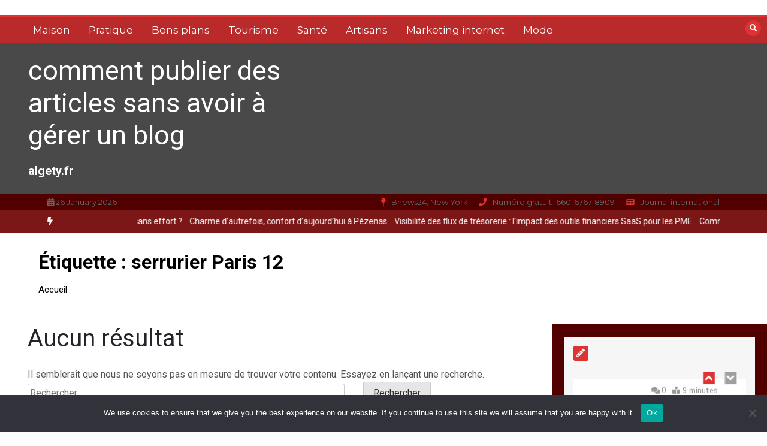

--- FILE ---
content_type: text/html; charset=UTF-8
request_url: https://algety.fr/tag/serrurier-paris-12/
body_size: 22325
content:
<!doctype html>
<html lang="fr-FR">
<head>
	<meta charset="UTF-8">
	<meta name="viewport" content="width=device-width, initial-scale=1">
	<link rel="profile" href="https://gmpg.org/xfn/11">
	<title>serrurier Paris 12 &#8211; comment publier des articles sans avoir à gérer un blog</title>
<meta name='robots' content='max-image-preview:large' />
	<style>img:is([sizes="auto" i], [sizes^="auto," i]) { contain-intrinsic-size: 3000px 1500px }</style>
	<link rel='dns-prefetch' href='//www.googletagmanager.com' />
<link rel='dns-prefetch' href='//fonts.googleapis.com' />
<link rel='dns-prefetch' href='//pagead2.googlesyndication.com' />
<link rel="alternate" type="application/rss+xml" title="comment publier des articles sans avoir à gérer un blog &raquo; Flux" href="https://algety.fr/feed/" />
<link rel="alternate" type="application/rss+xml" title="comment publier des articles sans avoir à gérer un blog &raquo; Flux des commentaires" href="https://algety.fr/comments/feed/" />
<link rel="alternate" type="application/rss+xml" title="comment publier des articles sans avoir à gérer un blog &raquo; Flux de l’étiquette serrurier Paris 12" href="https://algety.fr/tag/serrurier-paris-12/feed/" />
<script type="text/javascript">
/* <![CDATA[ */
window._wpemojiSettings = {"baseUrl":"https:\/\/s.w.org\/images\/core\/emoji\/16.0.1\/72x72\/","ext":".png","svgUrl":"https:\/\/s.w.org\/images\/core\/emoji\/16.0.1\/svg\/","svgExt":".svg","source":{"concatemoji":"https:\/\/algety.fr\/wp-includes\/js\/wp-emoji-release.min.js?ver=6b0a68daafff83f1286ae3ebe682d973"}};
/*! This file is auto-generated */
!function(s,n){var o,i,e;function c(e){try{var t={supportTests:e,timestamp:(new Date).valueOf()};sessionStorage.setItem(o,JSON.stringify(t))}catch(e){}}function p(e,t,n){e.clearRect(0,0,e.canvas.width,e.canvas.height),e.fillText(t,0,0);var t=new Uint32Array(e.getImageData(0,0,e.canvas.width,e.canvas.height).data),a=(e.clearRect(0,0,e.canvas.width,e.canvas.height),e.fillText(n,0,0),new Uint32Array(e.getImageData(0,0,e.canvas.width,e.canvas.height).data));return t.every(function(e,t){return e===a[t]})}function u(e,t){e.clearRect(0,0,e.canvas.width,e.canvas.height),e.fillText(t,0,0);for(var n=e.getImageData(16,16,1,1),a=0;a<n.data.length;a++)if(0!==n.data[a])return!1;return!0}function f(e,t,n,a){switch(t){case"flag":return n(e,"\ud83c\udff3\ufe0f\u200d\u26a7\ufe0f","\ud83c\udff3\ufe0f\u200b\u26a7\ufe0f")?!1:!n(e,"\ud83c\udde8\ud83c\uddf6","\ud83c\udde8\u200b\ud83c\uddf6")&&!n(e,"\ud83c\udff4\udb40\udc67\udb40\udc62\udb40\udc65\udb40\udc6e\udb40\udc67\udb40\udc7f","\ud83c\udff4\u200b\udb40\udc67\u200b\udb40\udc62\u200b\udb40\udc65\u200b\udb40\udc6e\u200b\udb40\udc67\u200b\udb40\udc7f");case"emoji":return!a(e,"\ud83e\udedf")}return!1}function g(e,t,n,a){var r="undefined"!=typeof WorkerGlobalScope&&self instanceof WorkerGlobalScope?new OffscreenCanvas(300,150):s.createElement("canvas"),o=r.getContext("2d",{willReadFrequently:!0}),i=(o.textBaseline="top",o.font="600 32px Arial",{});return e.forEach(function(e){i[e]=t(o,e,n,a)}),i}function t(e){var t=s.createElement("script");t.src=e,t.defer=!0,s.head.appendChild(t)}"undefined"!=typeof Promise&&(o="wpEmojiSettingsSupports",i=["flag","emoji"],n.supports={everything:!0,everythingExceptFlag:!0},e=new Promise(function(e){s.addEventListener("DOMContentLoaded",e,{once:!0})}),new Promise(function(t){var n=function(){try{var e=JSON.parse(sessionStorage.getItem(o));if("object"==typeof e&&"number"==typeof e.timestamp&&(new Date).valueOf()<e.timestamp+604800&&"object"==typeof e.supportTests)return e.supportTests}catch(e){}return null}();if(!n){if("undefined"!=typeof Worker&&"undefined"!=typeof OffscreenCanvas&&"undefined"!=typeof URL&&URL.createObjectURL&&"undefined"!=typeof Blob)try{var e="postMessage("+g.toString()+"("+[JSON.stringify(i),f.toString(),p.toString(),u.toString()].join(",")+"));",a=new Blob([e],{type:"text/javascript"}),r=new Worker(URL.createObjectURL(a),{name:"wpTestEmojiSupports"});return void(r.onmessage=function(e){c(n=e.data),r.terminate(),t(n)})}catch(e){}c(n=g(i,f,p,u))}t(n)}).then(function(e){for(var t in e)n.supports[t]=e[t],n.supports.everything=n.supports.everything&&n.supports[t],"flag"!==t&&(n.supports.everythingExceptFlag=n.supports.everythingExceptFlag&&n.supports[t]);n.supports.everythingExceptFlag=n.supports.everythingExceptFlag&&!n.supports.flag,n.DOMReady=!1,n.readyCallback=function(){n.DOMReady=!0}}).then(function(){return e}).then(function(){var e;n.supports.everything||(n.readyCallback(),(e=n.source||{}).concatemoji?t(e.concatemoji):e.wpemoji&&e.twemoji&&(t(e.twemoji),t(e.wpemoji)))}))}((window,document),window._wpemojiSettings);
/* ]]> */
</script>

<link rel='stylesheet' id='flex-posts-css' href='https://algety.fr/wp-content/plugins/flex-posts/public/css/flex-posts.min.css?ver=1.11.0' type='text/css' media='all' />
<style id='wp-emoji-styles-inline-css' type='text/css'>

	img.wp-smiley, img.emoji {
		display: inline !important;
		border: none !important;
		box-shadow: none !important;
		height: 1em !important;
		width: 1em !important;
		margin: 0 0.07em !important;
		vertical-align: -0.1em !important;
		background: none !important;
		padding: 0 !important;
	}
</style>
<style id='classic-theme-styles-inline-css' type='text/css'>
/*! This file is auto-generated */
.wp-block-button__link{color:#fff;background-color:#32373c;border-radius:9999px;box-shadow:none;text-decoration:none;padding:calc(.667em + 2px) calc(1.333em + 2px);font-size:1.125em}.wp-block-file__button{background:#32373c;color:#fff;text-decoration:none}
</style>
<style id='global-styles-inline-css' type='text/css'>
:root{--wp--preset--aspect-ratio--square: 1;--wp--preset--aspect-ratio--4-3: 4/3;--wp--preset--aspect-ratio--3-4: 3/4;--wp--preset--aspect-ratio--3-2: 3/2;--wp--preset--aspect-ratio--2-3: 2/3;--wp--preset--aspect-ratio--16-9: 16/9;--wp--preset--aspect-ratio--9-16: 9/16;--wp--preset--color--black: #000000;--wp--preset--color--cyan-bluish-gray: #abb8c3;--wp--preset--color--white: #ffffff;--wp--preset--color--pale-pink: #f78da7;--wp--preset--color--vivid-red: #cf2e2e;--wp--preset--color--luminous-vivid-orange: #ff6900;--wp--preset--color--luminous-vivid-amber: #fcb900;--wp--preset--color--light-green-cyan: #7bdcb5;--wp--preset--color--vivid-green-cyan: #00d084;--wp--preset--color--pale-cyan-blue: #8ed1fc;--wp--preset--color--vivid-cyan-blue: #0693e3;--wp--preset--color--vivid-purple: #9b51e0;--wp--preset--gradient--vivid-cyan-blue-to-vivid-purple: linear-gradient(135deg,rgba(6,147,227,1) 0%,rgb(155,81,224) 100%);--wp--preset--gradient--light-green-cyan-to-vivid-green-cyan: linear-gradient(135deg,rgb(122,220,180) 0%,rgb(0,208,130) 100%);--wp--preset--gradient--luminous-vivid-amber-to-luminous-vivid-orange: linear-gradient(135deg,rgba(252,185,0,1) 0%,rgba(255,105,0,1) 100%);--wp--preset--gradient--luminous-vivid-orange-to-vivid-red: linear-gradient(135deg,rgba(255,105,0,1) 0%,rgb(207,46,46) 100%);--wp--preset--gradient--very-light-gray-to-cyan-bluish-gray: linear-gradient(135deg,rgb(238,238,238) 0%,rgb(169,184,195) 100%);--wp--preset--gradient--cool-to-warm-spectrum: linear-gradient(135deg,rgb(74,234,220) 0%,rgb(151,120,209) 20%,rgb(207,42,186) 40%,rgb(238,44,130) 60%,rgb(251,105,98) 80%,rgb(254,248,76) 100%);--wp--preset--gradient--blush-light-purple: linear-gradient(135deg,rgb(255,206,236) 0%,rgb(152,150,240) 100%);--wp--preset--gradient--blush-bordeaux: linear-gradient(135deg,rgb(254,205,165) 0%,rgb(254,45,45) 50%,rgb(107,0,62) 100%);--wp--preset--gradient--luminous-dusk: linear-gradient(135deg,rgb(255,203,112) 0%,rgb(199,81,192) 50%,rgb(65,88,208) 100%);--wp--preset--gradient--pale-ocean: linear-gradient(135deg,rgb(255,245,203) 0%,rgb(182,227,212) 50%,rgb(51,167,181) 100%);--wp--preset--gradient--electric-grass: linear-gradient(135deg,rgb(202,248,128) 0%,rgb(113,206,126) 100%);--wp--preset--gradient--midnight: linear-gradient(135deg,rgb(2,3,129) 0%,rgb(40,116,252) 100%);--wp--preset--font-size--small: 13px;--wp--preset--font-size--medium: 20px;--wp--preset--font-size--large: 36px;--wp--preset--font-size--x-large: 42px;--wp--preset--spacing--20: 0.44rem;--wp--preset--spacing--30: 0.67rem;--wp--preset--spacing--40: 1rem;--wp--preset--spacing--50: 1.5rem;--wp--preset--spacing--60: 2.25rem;--wp--preset--spacing--70: 3.38rem;--wp--preset--spacing--80: 5.06rem;--wp--preset--shadow--natural: 6px 6px 9px rgba(0, 0, 0, 0.2);--wp--preset--shadow--deep: 12px 12px 50px rgba(0, 0, 0, 0.4);--wp--preset--shadow--sharp: 6px 6px 0px rgba(0, 0, 0, 0.2);--wp--preset--shadow--outlined: 6px 6px 0px -3px rgba(255, 255, 255, 1), 6px 6px rgba(0, 0, 0, 1);--wp--preset--shadow--crisp: 6px 6px 0px rgba(0, 0, 0, 1);}:where(.is-layout-flex){gap: 0.5em;}:where(.is-layout-grid){gap: 0.5em;}body .is-layout-flex{display: flex;}.is-layout-flex{flex-wrap: wrap;align-items: center;}.is-layout-flex > :is(*, div){margin: 0;}body .is-layout-grid{display: grid;}.is-layout-grid > :is(*, div){margin: 0;}:where(.wp-block-columns.is-layout-flex){gap: 2em;}:where(.wp-block-columns.is-layout-grid){gap: 2em;}:where(.wp-block-post-template.is-layout-flex){gap: 1.25em;}:where(.wp-block-post-template.is-layout-grid){gap: 1.25em;}.has-black-color{color: var(--wp--preset--color--black) !important;}.has-cyan-bluish-gray-color{color: var(--wp--preset--color--cyan-bluish-gray) !important;}.has-white-color{color: var(--wp--preset--color--white) !important;}.has-pale-pink-color{color: var(--wp--preset--color--pale-pink) !important;}.has-vivid-red-color{color: var(--wp--preset--color--vivid-red) !important;}.has-luminous-vivid-orange-color{color: var(--wp--preset--color--luminous-vivid-orange) !important;}.has-luminous-vivid-amber-color{color: var(--wp--preset--color--luminous-vivid-amber) !important;}.has-light-green-cyan-color{color: var(--wp--preset--color--light-green-cyan) !important;}.has-vivid-green-cyan-color{color: var(--wp--preset--color--vivid-green-cyan) !important;}.has-pale-cyan-blue-color{color: var(--wp--preset--color--pale-cyan-blue) !important;}.has-vivid-cyan-blue-color{color: var(--wp--preset--color--vivid-cyan-blue) !important;}.has-vivid-purple-color{color: var(--wp--preset--color--vivid-purple) !important;}.has-black-background-color{background-color: var(--wp--preset--color--black) !important;}.has-cyan-bluish-gray-background-color{background-color: var(--wp--preset--color--cyan-bluish-gray) !important;}.has-white-background-color{background-color: var(--wp--preset--color--white) !important;}.has-pale-pink-background-color{background-color: var(--wp--preset--color--pale-pink) !important;}.has-vivid-red-background-color{background-color: var(--wp--preset--color--vivid-red) !important;}.has-luminous-vivid-orange-background-color{background-color: var(--wp--preset--color--luminous-vivid-orange) !important;}.has-luminous-vivid-amber-background-color{background-color: var(--wp--preset--color--luminous-vivid-amber) !important;}.has-light-green-cyan-background-color{background-color: var(--wp--preset--color--light-green-cyan) !important;}.has-vivid-green-cyan-background-color{background-color: var(--wp--preset--color--vivid-green-cyan) !important;}.has-pale-cyan-blue-background-color{background-color: var(--wp--preset--color--pale-cyan-blue) !important;}.has-vivid-cyan-blue-background-color{background-color: var(--wp--preset--color--vivid-cyan-blue) !important;}.has-vivid-purple-background-color{background-color: var(--wp--preset--color--vivid-purple) !important;}.has-black-border-color{border-color: var(--wp--preset--color--black) !important;}.has-cyan-bluish-gray-border-color{border-color: var(--wp--preset--color--cyan-bluish-gray) !important;}.has-white-border-color{border-color: var(--wp--preset--color--white) !important;}.has-pale-pink-border-color{border-color: var(--wp--preset--color--pale-pink) !important;}.has-vivid-red-border-color{border-color: var(--wp--preset--color--vivid-red) !important;}.has-luminous-vivid-orange-border-color{border-color: var(--wp--preset--color--luminous-vivid-orange) !important;}.has-luminous-vivid-amber-border-color{border-color: var(--wp--preset--color--luminous-vivid-amber) !important;}.has-light-green-cyan-border-color{border-color: var(--wp--preset--color--light-green-cyan) !important;}.has-vivid-green-cyan-border-color{border-color: var(--wp--preset--color--vivid-green-cyan) !important;}.has-pale-cyan-blue-border-color{border-color: var(--wp--preset--color--pale-cyan-blue) !important;}.has-vivid-cyan-blue-border-color{border-color: var(--wp--preset--color--vivid-cyan-blue) !important;}.has-vivid-purple-border-color{border-color: var(--wp--preset--color--vivid-purple) !important;}.has-vivid-cyan-blue-to-vivid-purple-gradient-background{background: var(--wp--preset--gradient--vivid-cyan-blue-to-vivid-purple) !important;}.has-light-green-cyan-to-vivid-green-cyan-gradient-background{background: var(--wp--preset--gradient--light-green-cyan-to-vivid-green-cyan) !important;}.has-luminous-vivid-amber-to-luminous-vivid-orange-gradient-background{background: var(--wp--preset--gradient--luminous-vivid-amber-to-luminous-vivid-orange) !important;}.has-luminous-vivid-orange-to-vivid-red-gradient-background{background: var(--wp--preset--gradient--luminous-vivid-orange-to-vivid-red) !important;}.has-very-light-gray-to-cyan-bluish-gray-gradient-background{background: var(--wp--preset--gradient--very-light-gray-to-cyan-bluish-gray) !important;}.has-cool-to-warm-spectrum-gradient-background{background: var(--wp--preset--gradient--cool-to-warm-spectrum) !important;}.has-blush-light-purple-gradient-background{background: var(--wp--preset--gradient--blush-light-purple) !important;}.has-blush-bordeaux-gradient-background{background: var(--wp--preset--gradient--blush-bordeaux) !important;}.has-luminous-dusk-gradient-background{background: var(--wp--preset--gradient--luminous-dusk) !important;}.has-pale-ocean-gradient-background{background: var(--wp--preset--gradient--pale-ocean) !important;}.has-electric-grass-gradient-background{background: var(--wp--preset--gradient--electric-grass) !important;}.has-midnight-gradient-background{background: var(--wp--preset--gradient--midnight) !important;}.has-small-font-size{font-size: var(--wp--preset--font-size--small) !important;}.has-medium-font-size{font-size: var(--wp--preset--font-size--medium) !important;}.has-large-font-size{font-size: var(--wp--preset--font-size--large) !important;}.has-x-large-font-size{font-size: var(--wp--preset--font-size--x-large) !important;}
:where(.wp-block-post-template.is-layout-flex){gap: 1.25em;}:where(.wp-block-post-template.is-layout-grid){gap: 1.25em;}
:where(.wp-block-columns.is-layout-flex){gap: 2em;}:where(.wp-block-columns.is-layout-grid){gap: 2em;}
:root :where(.wp-block-pullquote){font-size: 1.5em;line-height: 1.6;}
</style>
<link rel='stylesheet' id='cookie-notice-front-css' href='https://algety.fr/wp-content/plugins/cookie-notice/css/front.min.css?ver=2.5.11' type='text/css' media='all' />
<link rel='stylesheet' id='color-newsmagazine-site-title-css' href='https://fonts.googleapis.com/css?family=Roboto%3Alight%2Cregular%2Cbold&#038;ver=6.8.2' type='text/css' media='all' />
<link rel='stylesheet' id='color-newsmagazine-font-header-css' href='https://fonts.googleapis.com/css?family=Montserrat%3Alight%2Cregular%2Cbold&#038;ver=6.8.2' type='text/css' media='all' />
<link rel='stylesheet' id='color-newsmagazine-font-section-title-css' href='https://fonts.googleapis.com/css?family=Montserrat%3Alight%2Cregular%2Cbold&#038;ver=6.8.2' type='text/css' media='all' />
<link rel='stylesheet' id='color-newsmagazine-font-post-title-css' href='https://fonts.googleapis.com/css?family=Scada%3Alight%2Cregular%2Cbold&#038;ver=6.8.2' type='text/css' media='all' />
<link rel='stylesheet' id='color-newsmagazine-font-description-css' href='https://fonts.googleapis.com/css?family=Roboto%3Alight%2Cregular%2Cbold&#038;ver=6.8.2' type='text/css' media='all' />
<link rel='stylesheet' id='color-newsmagazine-font-widgetlist-css' href='https://fonts.googleapis.com/css?family=Lato%3Alight%2Cregular%2Cbold&#038;ver=6.8.2' type='text/css' media='all' />
<link rel='stylesheet' id='color-newsmagazine-font-footer-css' href='https://fonts.googleapis.com/css?family=Lato%3Alight%2Cregular%2Cbold&#038;ver=6.8.2' type='text/css' media='all' />
<link rel='stylesheet' id='color-newsmagazine-default-css' href='https://algety.fr/wp-content/themes/color-newsmagazine/assets/css/default.css?ver=1.0.0' type='text/css' media='all' />
<link rel='stylesheet' id='bootstrap-css' href='https://algety.fr/wp-content/themes/color-newsmagazine/assets/css/bootstrap.css?ver=4.0.0' type='text/css' media='all' />
<link rel='stylesheet' id='animate-css' href='https://algety.fr/wp-content/themes/color-newsmagazine/assets/css/animate.css?ver=1.0.0' type='text/css' media='all' />
<link rel='stylesheet' id='font-awesome-5-css' href='https://algety.fr/wp-content/themes/color-newsmagazine/assets/css/font-awesome-5.css?ver=5.1.12' type='text/css' media='all' />
<link rel='stylesheet' id='magnific-popup-css' href='https://algety.fr/wp-content/themes/color-newsmagazine/assets/css/magnific-popup.css?ver=1.0.0' type='text/css' media='all' />
<link rel='stylesheet' id='color-newsmagazine-reset-css' href='https://algety.fr/wp-content/themes/color-newsmagazine/assets/css/reset.css?ver=1.0.0' type='text/css' media='all' />
<link rel='stylesheet' id='ken-wheeler-slick-css' href='https://algety.fr/wp-content/themes/color-newsmagazine/assets/css/slick.css?ver=1.0.0' type='text/css' media='all' />
<link rel='stylesheet' id='color-newsmagazine-style-css' href='https://algety.fr/wp-content/themes/color-newsmagazine/style.css?ver=6b0a68daafff83f1286ae3ebe682d973' type='text/css' media='all' />
<link rel='stylesheet' id='color-newsmagazine-responsive-css' href='https://algety.fr/wp-content/themes/color-newsmagazine/assets/css/responsive.css?ver=1.0.0' type='text/css' media='all' />
<link rel='stylesheet' id='slicknav-css' href='https://algety.fr/wp-content/themes/color-newsmagazine/assets/css/slicknav.css?ver=1.0.10' type='text/css' media='all' />
<style id='color-newsmagazine-customizer-styles-inline-css' type='text/css'>

			#scrollUp,
			.slicknav_btn,
			.newsletter,
			.template-preloader-rapper,
			.header-social li:hover a,color_newsmagazine
			.main-menu .nav li:hover a,
			.main-menu .nav li .dropdown li a:hover,
			.main-menu .nav .dropdown li .dropdown li:hover,
			.main-menu .nav li.active a,
			.header .search-form .icon,
			.news-ticker .owl-controls .owl-nav div:hover,
			.hero-area .slider-content .category,
			.hero-area .slider-content .post-categories li a,
			#right-special-news .slick-prev,
			#left-special-news .slick-prev,
			.news-slider .cat-title::before,
			#hrsnews .news-title h2:before,
			#hrsnews .news-title h2:after,
			.news-column .slick-prev,
			.single-column .slick-prev,
			.layout-13 h2:before, .layout-13 h2:after,
			.navbar-nav .menu-description,
			.hero-area .owl-controls .owl-nav div:hover,
			.footer-slider .owl-controls .owl-nav div:hover,
			.special-news .title:before,
			.video-news .news-head .play,
			.news-carousel .news-head .play,
			.video-news .owl-dots .owl-dot:hover span,
			.video-news .owl-dots .owl-dot.active span,
			.news-carousel .owl-controls .owl-nav div:hover,
			.all-news-tabs .nav-main .nav-tabs li a.active, 
			.all-news-tabs .nav-main .nav-tabs li a:hover,
			.all-news-tabs .content .button a,
			.single-column .title:before,
			.news-style1.category .button .btn,
			.pagination li.active a,
			.pagination li:hover a,
			#left-special-news .count-news,
			.search-submit,
			.form-submit input:hover,
			.form-submit input,
			.footer .social li a:hover,
			.error-page,
			.blog-sidebar .tags ul li a:hover,
			.blog-sidebar .post-tab .nav li a.active,
			.blog-sidebar .post-tab .nav li a:hover,
			.blog-sidebar .single-sidebar h2 i,
			.comments-form .form-group .btn,
			.comments-form h2::before,
			.single-news .content .button a,
			.news-tabs .content .button a,
			.pagination li.active a, 
			.pagination li:hover a, 
			.pagination .page-numbers.current, 
			.pagination .page-numbers:hover {
				background-color:#dd3333 ;
			}
			.mainbar {
				background-color:#ffffff;
			}
			.breadcrumbs header ul li.active a,
			#right-nav a,
			.nav-next a, .nav-previous a,
			.fa-tags:before,
			.cat-title span, .widget-title span, .footer .single-footer section h3,
			.date-time li i,
			.header-inner i,
			.main-menu .mega-menu .content h2:hover a,
			.main-menu .nav li.mega-menu .author a:hover,
			.main-menu .nav li.mega-menu .content .title-small a:hover,
			.header .search-form .form a,
			.special-news .title span,
			.video-news .news-head .play:hover,
			.news-carousel .news-head .play:hover,
			.single-column .title span,
			.single-column .cat-title span a, 
			.widget-title span a,
			.news-single .news-content blockquote::before,
			.error-page .btn:hover,
			.blog-sidebar .post-tab .post-info a:hover,
			.footer .copyright-content p a,
			.footer .copyright-content p,
			.blog-sidebar .single-sidebar ul li a:before,
			#commentform p a,
			.logo .text-logo span,
			.pagination li.active a, 
			.pagination li:hover a, 
			.pagination .page-numbers.current, 
			.pagination .page-numbers:hover,
			.owl-theme .owl-nav .owl-prev,
			.owl-theme .owl-nav .owl-next,
			#hrsnews .news-title h2
			{
				color:#dd3333 ;
			}
			.hrnews-stripes:after,
			.news-tabs .nav-main .nav-tabs li a.active, 
			.news-tabs .nav-main .nav-tabs li a:hover
			{
				border-bottom: 2px solid #dd3333 ;
			}
			.cat-title span {
				border-left-color: #dd3333 ;
			}
			.main-menu .nav .dropdown {
				border-top: 2px solid #dd3333 ;
			}
			.main-menu {
				border-top: 3px solid #dd3333 ;
			}

			.navbar-nav .menu-description:after {
				border-top: 5px solid #dd3333 ;
			}
			.special-news .title {
				border-left: 3px solid #dd3333 ;
			}
			.all-news-tabs .nav-main .nav-tabs {
				border-bottom: 2px solid #dd3333 ;
			}

			.meta-share .author img,
			.news-carousel .owl-controls .owl-nav div,
			.author .media img {
				border: 2px solid #dd3333 ;
			}

			.news-single .news-content blockquote {
				border-left: 5px solid #dd3333 ;
			}

			.comments-form .form .form-group input:hover,
			.comments-form .form .form-group textarea:hover{
				border-bottom-color: #dd3333 ;
			}
			.footer .social li a:hover,
			.search-submit,
			#author,#email,#url,
			.hero-area .owl-controls .owl-nav div {
				border: 1px solid #dd3333 ;
			}

			/*///// backgorund color ////*/

			.widget_tag_cloud .tagcloud a:hover, .blog-sidebar .tags ul li a:hover,
			.open-button,
			.hero-area button:hover {
				background-color: #dd3333 ;
			}

			.hero-area .slider-content .post-categories li a,
			.news-tabs .content .button a,
			.news-style1.category .button .btn,
			.all-news-tabs .nav-main .nav-tabs li a.active,
			.all-news-tabs .nav-main .nav-tabs li a:hover,
			.single-news .content .button a,
			.navbar-nav .menu-description,
			.main-menu .nav li:hover a,
			.main-menu .nav li .dropdown li a:hover,
			.main-menu .nav .dropdown li .dropdown li:hover,
			.main-menu .nav li.active a,
			.widget_tag_cloud .tagcloud a:hover, .blog-sidebar .tags ul li a:hover,
			.open-button,
			.hero-area button:hover   {
				color: #ffffff;
			}

			.topbar{
				background: #510000;
			}
			.header-inner{
				background: #494949;
			}
			.main-menu{
				background: #ba2a2a;
			}
			.news-ticker{
				background: #7c1717;
			}
			.news-style1.category .blog-sidebar, .central.container .blog-sidebar, .central.container .col-lg-3, .sidenav {
				background: #510000;
			}
			#content.havebgimage::before {
				background-image: url();
			}
			.news-grid.section.havebgimage{
				background-image: url();
			}

			.site-title a ,
			p.site-description {
				font-family:Roboto! important;
			}
			.owl-stage-outer .owl-stage .single-ticker  a,
			.news-ticker .ticker-title,
			.main-menu, .main-menu .nav li .dropdown li a, .main-menu .nav li a,
			.header-bottom, .date-time li
			{
				font-family:Montserrat! important;
			}
			.cat-title span, .all-news-tabs .nav-main .nav-tabs li a,
			.widget-title span,
			.widget section h1, .widget section h2, .widget section h3, .widget section h4, .widget section h5, .widget section h6,
			#hrsnews .news-title h2,
			.news-tabs .nav-main .nav-tabs li a	{
				font-family:Montserrat! important;
			}
			.title-medium a, 
			.small-title a, 
			.title-small a,
			.hero-area .slider-content .post-categories li a,
			.hero-area .slider-text h3 a,
			.meta .author a,
			.meta .date a,
			.hero-area .meta .author,
			.meta span,
			.hero-area .meta .date,
			a.post-categories,
			.media .author a,
			.hrsnewsbox a,
			#hrsnews .timehr span
			{
				font-family:Scada! important;
			}
			.widget_tag_cloud .tagcloud a,
			.single-sidebar ul li a,
			.single-sidebar ul li ,
			.single-sidebar .textwidget,
			.single-sidebar .widget_tag_cloud .tagcloud a,
			.post-tab .post-info h4,
			.post-tab .post-info .meta,
			.single-sidebar form,
			.single-sidebar .calendar_wrap table caption,
			.single-sidebar .calendar_wrap table thead th,
			.single-sidebar .calendar_wrap table tbody td,
			.single-sidebar p
			{
				font-family:Lato! important;
			}
			.content, .slider-content, .news-content, .comments-area, .news-content p, 
			.author-profile p, .single-sidebar .content p
			{
				font-family:Roboto! important;
			}
			footer h3,
			footer .author,
			footer a,
			footer.footer,
			footer.footer p,
			footer.footer .date,
			footer.footer .meta,
			footer.footer .calendar_wrap table caption,
			footer.footer div a,
			footer.footer .single-footer h2,
			footer.footer .single-footer .cat-title span,
			.footer .single-news h4 a,
			footer .single-footer h3 
			{
				font-family:Lato! important;
			}
		
</style>
<script type="text/javascript" id="cookie-notice-front-js-before">
/* <![CDATA[ */
var cnArgs = {"ajaxUrl":"https:\/\/algety.fr\/wp-admin\/admin-ajax.php","nonce":"9d59dec4c0","hideEffect":"fade","position":"bottom","onScroll":false,"onScrollOffset":100,"onClick":false,"cookieName":"cookie_notice_accepted","cookieTime":2592000,"cookieTimeRejected":2592000,"globalCookie":false,"redirection":false,"cache":true,"revokeCookies":false,"revokeCookiesOpt":"automatic"};
/* ]]> */
</script>
<script type="text/javascript" src="https://algety.fr/wp-content/plugins/cookie-notice/js/front.min.js?ver=2.5.11" id="cookie-notice-front-js"></script>
<script type="text/javascript" src="https://algety.fr/wp-includes/js/jquery/jquery.min.js?ver=3.7.1" id="jquery-core-js"></script>
<script type="text/javascript" src="https://algety.fr/wp-includes/js/jquery/jquery-migrate.min.js?ver=3.4.1" id="jquery-migrate-js"></script>

<!-- Extrait de code de la balise Google (gtag.js) ajouté par Site Kit -->
<!-- Extrait Google Analytics ajouté par Site Kit -->
<script type="text/javascript" src="https://www.googletagmanager.com/gtag/js?id=GT-55BNJM4" id="google_gtagjs-js" async></script>
<script type="text/javascript" id="google_gtagjs-js-after">
/* <![CDATA[ */
window.dataLayer = window.dataLayer || [];function gtag(){dataLayer.push(arguments);}
gtag("set","linker",{"domains":["algety.fr"]});
gtag("js", new Date());
gtag("set", "developer_id.dZTNiMT", true);
gtag("config", "GT-55BNJM4");
/* ]]> */
</script>
<link rel="https://api.w.org/" href="https://algety.fr/wp-json/" /><link rel="alternate" title="JSON" type="application/json" href="https://algety.fr/wp-json/wp/v2/tags/220" /><meta name="robots" content="index,follow" /><meta name="generator" content="Site Kit by Google 1.170.0" />	<script data-ad-client="" async src=""></script>
	

<!-- Balises Meta Google AdSense ajoutées par Site Kit -->
<meta name="google-adsense-platform-account" content="ca-host-pub-2644536267352236">
<meta name="google-adsense-platform-domain" content="sitekit.withgoogle.com">
<!-- Fin des balises Meta End Google AdSense ajoutées par Site Kit -->
<style type="text/css">.recentcomments a{display:inline !important;padding:0 !important;margin:0 !important;}</style>
<!-- Extrait Google AdSense ajouté par Site Kit -->
<script type="text/javascript" async="async" src="https://pagead2.googlesyndication.com/pagead/js/adsbygoogle.js?client=ca-pub-9452625998653244&amp;host=ca-host-pub-2644536267352236" crossorigin="anonymous"></script>

<!-- End Google AdSense snippet added by Site Kit -->
<link rel="icon" href="https://algety.fr/wp-content/uploads/2019/02/cropped-algety.fr_-32x32.jpg" sizes="32x32" />
<link rel="icon" href="https://algety.fr/wp-content/uploads/2019/02/cropped-algety.fr_-192x192.jpg" sizes="192x192" />
<link rel="apple-touch-icon" href="https://algety.fr/wp-content/uploads/2019/02/cropped-algety.fr_-180x180.jpg" />
<meta name="msapplication-TileImage" content="https://algety.fr/wp-content/uploads/2019/02/cropped-algety.fr_-270x270.jpg" />
</head>
<body data-rsssl=1  class="archive tag tag-serrurier-paris-12 tag-220 wp-embed-responsive wp-theme-color-newsmagazine cookies-not-set hfeed">
		<!-- preloader -->
			<div class="template-preloader-rapper">
			<div class="spinner">
				<div class="double-bounce1"></div>
				<div class="double-bounce2"></div>
			</div>
		</div>
		<style type="text/css">
		.news-big .small-post .news-head {
			border-bottom-color: #e1d2a8;
		}
		.news-tabs .tab-others .news-head {
			border-bottom-color: #e1d2a8;
		}
		.news-column .small-post .news-head {
			border-bottom-color: #e1d2a8;
		}
		.single-column .single-news .news-head {
			border-bottom-color: #e1d2a8;
		}
	</style>
				
	<!-- End preloader -->
	<!-- Start Header -->
	<a class=" skip-link screen-reader-text" href="#content">Aller au contenu</a>
	<header class="header sticky-tops">
		<div class="container ">
									<div class="height25"> </div >
						<!-- Search Form -->
			<div class="search-form mt-4">
				<a class="icon" href="#"><i class="fa fa-search"></i></a>
				<form method ="get" action="https://algety.fr/" class="form">
					<input type="text" value="" name="s" id="search" placeholder="">
					<a href="#"><button type="submit"><i class="fa fa-search"></i></button></a>
				</form>
			</div>
			<!--/ End Search Form -->
		</div>
		<!-- Main Menu -->
		
		<div class="main-menu ">
			<div class="container">
				<div class="row">
					<div class="col-lg-12">
						 	
							<div class =" custom-logo pr-3 float-left" >	
							 
							</div> 
							
							<!-- Main Menu -->
						<nav id="site-navigation" class="navbar navbar-expand-lg" >
						<div id="collapse-1" class="navbar-collapse"><ul id="menu-menu-principal" class="nav menu navbar-nav"><li itemscope="itemscope" itemtype="https://www.schema.org/SiteNavigationElement" id="menu-item-4036" class="menu-item menu-item-type-taxonomy menu-item-object-category nav-item menu-item-4036"><a title="Maison" href="https://algety.fr/category/maison/" class="nav-link">Maison</a></li>
<li itemscope="itemscope" itemtype="https://www.schema.org/SiteNavigationElement" id="menu-item-4037" class="menu-item menu-item-type-taxonomy menu-item-object-category nav-item menu-item-4037"><a title="Pratique" href="https://algety.fr/category/pratique/" class="nav-link">Pratique</a></li>
<li itemscope="itemscope" itemtype="https://www.schema.org/SiteNavigationElement" id="menu-item-4038" class="menu-item menu-item-type-taxonomy menu-item-object-category nav-item menu-item-4038"><a title="Bons plans" href="https://algety.fr/category/bons-plans/" class="nav-link">Bons plans</a></li>
<li itemscope="itemscope" itemtype="https://www.schema.org/SiteNavigationElement" id="menu-item-4039" class="menu-item menu-item-type-taxonomy menu-item-object-category nav-item menu-item-4039"><a title="Tourisme" href="https://algety.fr/category/tourisme/" class="nav-link">Tourisme</a></li>
<li itemscope="itemscope" itemtype="https://www.schema.org/SiteNavigationElement" id="menu-item-4040" class="menu-item menu-item-type-taxonomy menu-item-object-category nav-item menu-item-4040"><a title="Santé" href="https://algety.fr/category/sante/" class="nav-link">Santé</a></li>
<li itemscope="itemscope" itemtype="https://www.schema.org/SiteNavigationElement" id="menu-item-4041" class="menu-item menu-item-type-taxonomy menu-item-object-category nav-item menu-item-4041"><a title="Artisans" href="https://algety.fr/category/artisans/" class="nav-link">Artisans</a></li>
<li itemscope="itemscope" itemtype="https://www.schema.org/SiteNavigationElement" id="menu-item-4042" class="menu-item menu-item-type-taxonomy menu-item-object-category nav-item menu-item-4042"><a title="Marketing internet" href="https://algety.fr/category/marketing-internet/" class="nav-link">Marketing internet</a></li>
<li itemscope="itemscope" itemtype="https://www.schema.org/SiteNavigationElement" id="menu-item-4043" class="menu-item menu-item-type-taxonomy menu-item-object-category nav-item menu-item-4043"><a title="Mode" href="https://algety.fr/category/mode/" class="nav-link">Mode</a></li>
</ul></div>						</nav>
						<!--/ End Main Menu -->
					</div>
				</div>
			</div>
		</div>
		<!--/ End Main Menu -->
		<!-- Header Inner -->
				<div  class="header-inner">
			<div class= " background-cu-header " style="background: url()">
				<div class="container header-padding				" >
					<!-- Title -->
					<div class=" logo row">
						<div class="col-lg-5">
							<h1 class="site-title pb-1"><a href="https://algety.fr/" rel="home">comment publier des articles sans avoir à gérer un blog</a></h1>
															<p class="site-description ">algety.fr</p>
													</div>
						<div id = "adv-right" class="col-lg-7 ">
													</div>
					</div>
					<div id ='mobile-nav' class="mobile-nav">
					</div>
				</div>
			</div>
		</div> 
							<div class= "topbar pt-1 pb-1">
				<div class="container">
					<div class = " header-bottom">
													<i class="date-time fas fa-calendar-alt"></i> 26 January 2026												<div class="float-right">
							<!-- contact -->
							<ul class="date-time">
													<li><i class="fas fa-map-pin"></i>Bnews24, New York</li>
								<li><i class="fas fa-phone"></i>Numéro gratuit 1660-6767-8909</li>
								<li><i class="fas fa-newspaper"></i>Journal international</li>
											</ul>
							<!--/ End contact -->
						</div>
						<div class = "clearfix"> 
						</div>
					</div>
				</div>
			</div>
			
			<!-- News ticker -->
	<div class="news-ticker">
		<div class="container">
			<div class="row">
				<div class="col-12">
					<div class="ticker-inner">
						<!-- Ticker title -->
						<div class="ticker-title">
							<i class="fas fa-bolt"></i>						</div>	
						<!-- End Ticker title -->
						<div class="ticker-news">
							<div class="ticker-slider">
																		<div class="single-ticker ml-1 mr-2">
											<a href="https://algety.fr/reduire-consommation-plastique/">Comment réduire sa consommation de plastique sans effort ?</a>
										</div>
																			<div class="single-ticker ml-1 mr-2">
											<a href="https://algety.fr/confort-a-pezenas/">Charme d&rsquo;autrefois, confort d&rsquo;aujourd&rsquo;hui à Pézenas</a>
										</div>
																			<div class="single-ticker ml-1 mr-2">
											<a href="https://algety.fr/visibilite-des-flux-de-tresorerie/">Visibilité des flux de trésorerie : l’impact des outils financiers SaaS pour les PME</a>
										</div>
																</div>
						</div>
					</div>
				</div>
			</div>
		</div>
	</div>
	<!-- End News ticker -->
	
	</header>
	<main class='site-main' role="main">
<div class="pl-3 breadcrumbs text-left ml-5">
    <header>
    <h1 class="entry-title">Étiquette : <span>serrurier Paris 12</span></h1><ul><meta name="numberOfItems" content="1" /><meta name="itemListOrder" content="Ascending" /><li itemprop="breadcrumb-item" itemscope itemtype="http://schema.org/ListItem" class="trail-item trail-end"><a href="https://algety.fr" rel="home"><span itemprop="name">Accueil</span></a><meta itemprop="position" content="1" /></li></ol>    </header>
</div>

<section id="archive">
	<div class=" central container">	
		<div class="row">
								<div class="col-lg-9 col-12 nopadding">
										<div id = "blog-archive" class="section">
							<div class ="container ">
								<div class="row">
									
<section class="no-results not-found">
	<header class="page-header">
		<h1 class="page-title">Aucun résultat</h1>
	</header><!-- .page-header -->

	<div class="page-content">
		
			<p>Il semblerait que nous ne soyons pas en mesure de trouver votre contenu. Essayez en lançant une recherche.</p>
			<form role="search" method="get" class="search-form" action="https://algety.fr/">
				<label>
					<span class="screen-reader-text">Rechercher :</span>
					<input type="search" class="search-field" placeholder="Rechercher…" value="" name="s" />
				</label>
				<input type="submit" class="search-submit" value="Rechercher" />
			</form>	</div><!-- .page-content -->
</section><!-- .no-results -->								</div>
								<div class="row ">
									<div class="col-lg-12">
										<!-- Start Pagination -->
										<div class="pagination-main">
																					</div>
										<!--/ End Pagination -->
									</div>
								</div>
							</div>
						</div>	
					</div>
									<div class=" col-lg-3 nopadding">
						<!-- Blog Sidebar -->
						
<aside class="blog-sidebar pt-3 pb-1  ">
			<div class=" widget single-sidebar">
		<section class="single-column section off-white background-cu animated wow slideInRight" data-wow-duration = "2s" data-wow-delay="1s">
		<div class="container">
		<div class="row">
			<div class="col-lg-6 col-md-6 col-12 ">
				<header>
					<h2 class="widget-title"><i class="fas fa-pencil-alt"  ></i><span></span></h2>
				</header>
				<!-- Single News -->
				
				<div class ="responsive-layout9">
										<article id="post-7463" class="post-7463 post type-post status-publish format-standard has-post-thumbnail hentry category-maison tag-alternatives-ecologiques tag-reduire-consommation-plastique">
							<div class="single-news tab1">
								<div class="news-head">
									<img width="122" height="70" src="https://algety.fr/wp-content/uploads/2026/01/6972d5de25d641769133534.png" class="attachment-color-newsmagazine-thumbnail-12 size-color-newsmagazine-thumbnail-12 wp-post-image" alt="Comment réduire sa consommation de plastique sans effort" decoding="async" loading="lazy" />								</div>
								<div class="news-content">
									<h3 class="small-title"><a href="https://algety.fr/reduire-consommation-plastique/">Comment réduire sa consommation de plastique sans effort ?</a></h3>
									<div class="meta">
																					<span class="date">
												<i class="fas fa-comments"></i><span class="comments-link"><a href="https://algety.fr/reduire-consommation-plastique/#respond">0</a></span>											</span>
										<span class="date"><i class="fas fa-book-reader"><span class="pl-1"> 9 minutes</span></i></a></span>									</div>
								</div>
							</div>
						</article>
						<!--/ End Single News -->
												<article id="post-7455" class="post-7455 post type-post status-publish format-standard has-post-thumbnail hentry category-tourisme tag-pezenas">
							<div class="single-news tab1">
								<div class="news-head">
									<img width="81" height="122" src="https://algety.fr/wp-content/uploads/2026/01/2996022.jpeg" class="attachment-color-newsmagazine-thumbnail-12 size-color-newsmagazine-thumbnail-12 wp-post-image" alt="Hôtellerie de charme" decoding="async" loading="lazy" />								</div>
								<div class="news-content">
									<h3 class="small-title"><a href="https://algety.fr/confort-a-pezenas/">Charme d&rsquo;autrefois, confort d&rsquo;aujourd&rsquo;hui à Pézenas</a></h3>
									<div class="meta">
																					<span class="date">
												<i class="fas fa-comments"></i><span class="comments-link"><a href="https://algety.fr/confort-a-pezenas/#respond">0</a></span>											</span>
										<span class="date"><i class="fas fa-book-reader"><span class="pl-1"> 8 minutes</span></i></a></span>									</div>
								</div>
							</div>
						</article>
						<!--/ End Single News -->
												<article id="post-7449" class="post-7449 post type-post status-publish format-standard has-post-thumbnail hentry category-finance tag-digitalisation-pme tag-gestion-de-tresorerie tag-logiciels-financiers-saas tag-pilotage-en-temps-reel">
							<div class="single-news tab1">
								<div class="news-head">
									<img width="122" height="70" src="https://algety.fr/wp-content/uploads/2026/01/696e38b7ac3611768831159-compressed.jpg" class="attachment-color-newsmagazine-thumbnail-12 size-color-newsmagazine-thumbnail-12 wp-post-image" alt="Visibilité des flux de trésorerie : l’impact des outils financiers SaaS pour les PME" decoding="async" loading="lazy" />								</div>
								<div class="news-content">
									<h3 class="small-title"><a href="https://algety.fr/visibilite-des-flux-de-tresorerie/">Visibilité des flux de trésorerie : l’impact des outils financiers SaaS pour les PME</a></h3>
									<div class="meta">
																					<span class="date">
												<i class="fas fa-comments"></i><span class="comments-link"><a href="https://algety.fr/visibilite-des-flux-de-tresorerie/#respond">0</a></span>											</span>
										<span class="date"><i class="fas fa-book-reader"><span class="pl-1"> 10 minutes</span></i></a></span>									</div>
								</div>
							</div>
						</article>
						<!--/ End Single News -->
												<article id="post-7429" class="post-7429 post type-post status-publish format-standard has-post-thumbnail hentry category-sante tag-revolution-vaccinale">
							<div class="single-news tab1">
								<div class="news-head">
									<img width="122" height="81" src="https://algety.fr/wp-content/uploads/2026/01/revolution_vaccinale_a_la_decouverte_des_maladies_disparues.jpg" class="attachment-color-newsmagazine-thumbnail-12 size-color-newsmagazine-thumbnail-12 wp-post-image" alt="Révolution Vaccinale" decoding="async" loading="lazy" />								</div>
								<div class="news-content">
									<h3 class="small-title"><a href="https://algety.fr/decouverte-des-maladies-disparues/">Révolution Vaccinale : À la découverte des maladies disparues</a></h3>
									<div class="meta">
																					<span class="date">
												<i class="fas fa-comments"></i><span class="comments-link"><a href="https://algety.fr/decouverte-des-maladies-disparues/#respond">0</a></span>											</span>
										<span class="date"><i class="fas fa-book-reader"><span class="pl-1"> 11 minutes</span></i></a></span>									</div>
								</div>
							</div>
						</article>
						<!--/ End Single News -->
										</div>
			</div>
			</div>
		</div>
		</section>
		</div>
				<div class=" widget single-sidebar">
		<section class="news-style1 section off-white position-initial background-cu animated wow slideInRight" data-wow-duration = "2s" date-wow-delay="2s" >
			<div class="container">
				<div class="row">
					<div class="col-lg-6">
						<header>
							<h2 class="widget-title"><i class="fas fa-pencil-alt"  ></i>
								<span></span>
							</h2>
						</header>
					</div>
				</div>
				<div class="row">
											<div class="col-lg-4 col-md-4 mb-3">
							<article id="post-7463" class="post-7463 post type-post status-publish format-standard has-post-thumbnail hentry category-maison tag-alternatives-ecologiques tag-reduire-consommation-plastique">
								<!-- Single News -->
								<div class="single-news blog-head card">
																			<div class="news-head">
											<img width="650" height="371" src="https://algety.fr/wp-content/uploads/2026/01/6972d5de25d641769133534.png" class="attachment-color-newsmagazine-thumbnail-1 size-color-newsmagazine-thumbnail-1 wp-post-image" alt="Comment réduire sa consommation de plastique sans effort" decoding="async" loading="lazy" />										</div>
																		<div class="content card-body">
																					<div class="meta">
												<span class="author">
													<i class="fas fa-user-tie"></i>
													<span class="byline"> par <span class="vcard"><a class="url fn n " href="#">Pascal Cabus</a></span></span>																			
												</span>
											</div>
																				<div class="meta">
																							<span class="date">
													<i class="fas fa-clock"></i>
													<span class="posted-on "><a href="https://algety.fr/2026/01/" rel="bookmark"><time class="entry-date published updated" datetime="23 janvier 2026">23 janvier 2026</time></a></span>												</span>
											<span class="date"><i class="fas fa-book-reader"><span class="pl-1"> 9 minutes</span></i></a></span>												<span class="date"><i class="far fa-calendar-alt"></i> 2 jours</span>
												
											<!-- Added Featured End -->
										</div>
										<h3 class="title-medium "><a href="https://algety.fr/reduire-consommation-plastique/">Comment réduire sa consommation de plastique sans effort ?</a></h3>
										<p class="text-justify mb-2" >Réduire sa consommation de plastique ne nécessite pas de bouleverser son quotidien. Avec quelques ajustements simples, chacun peut diminuer significativement son empreinte écologique tout en préservant son confort. Ces solutions accessibles s&rsquo;intègrent naturellement dans nos habitudes et permettent de limiter les déchets plastiques qui envahissent [&hellip;]</p>
										<div class =" mb-4">
													<a class= "post-categories" href="https://algety.fr/category/maison/" style=" border-bottom: 3px inset #e05038">
		Maison		</a>
		
											</div>
											
									</div>
								</div>
								
							</article>
						</div>
											<div class="col-lg-4 col-md-4 mb-3">
							<article id="post-7455" class="post-7455 post type-post status-publish format-standard has-post-thumbnail hentry category-tourisme tag-pezenas">
								<!-- Single News -->
								<div class="single-news blog-head card">
																			<div class="news-head">
											<img width="289" height="434" src="https://algety.fr/wp-content/uploads/2026/01/2996022.jpeg" class="attachment-color-newsmagazine-thumbnail-1 size-color-newsmagazine-thumbnail-1 wp-post-image" alt="Hôtellerie de charme" decoding="async" loading="lazy" />										</div>
																		<div class="content card-body">
																					<div class="meta">
												<span class="author">
													<i class="fas fa-user-tie"></i>
													<span class="byline"> par <span class="vcard"><a class="url fn n " href="#">Florent</a></span></span>																			
												</span>
											</div>
																				<div class="meta">
																							<span class="date">
													<i class="fas fa-clock"></i>
													<span class="posted-on "><a href="https://algety.fr/2026/01/" rel="bookmark"><time class="entry-date published updated" datetime="21 janvier 2026">21 janvier 2026</time></a></span>												</span>
											<span class="date"><i class="fas fa-book-reader"><span class="pl-1"> 8 minutes</span></i></a></span>												<span class="date"><i class="far fa-calendar-alt"></i> 5 jours</span>
												
											<!-- Added Featured End -->
										</div>
										<h3 class="title-medium "><a href="https://algety.fr/confort-a-pezenas/">Charme d&rsquo;autrefois, confort d&rsquo;aujourd&rsquo;hui à Pézenas</a></h3>
										<p class="text-justify mb-2" >Pézenas incarne parfaitement l&rsquo;équilibre délicat entre préservation patrimoniale et modernité assumée. Cette ville d&rsquo;art et d&rsquo;histoire du Languedoc a su transformer ses demeures séculaires en havres de confort contemporain sans sacrifier leur âme authentique. Les hôtels particuliers restaurés avec soin accueillent désormais des voyageurs en [&hellip;]</p>
										<div class =" mb-4">
													<a class= "post-categories" href="https://algety.fr/category/tourisme/" style=" border-bottom: 3px inset #e05038">
		Tourisme		</a>
		
											</div>
											
									</div>
								</div>
								
							</article>
						</div>
											<div class="col-lg-4 col-md-4 mb-3">
							<article id="post-7449" class="post-7449 post type-post status-publish format-standard has-post-thumbnail hentry category-finance tag-digitalisation-pme tag-gestion-de-tresorerie tag-logiciels-financiers-saas tag-pilotage-en-temps-reel">
								<!-- Single News -->
								<div class="single-news blog-head card">
																			<div class="news-head">
											<img width="650" height="371" src="https://algety.fr/wp-content/uploads/2026/01/696e38b7ac3611768831159-compressed.jpg" class="attachment-color-newsmagazine-thumbnail-1 size-color-newsmagazine-thumbnail-1 wp-post-image" alt="Visibilité des flux de trésorerie : l’impact des outils financiers SaaS pour les PME" decoding="async" loading="lazy" />										</div>
																		<div class="content card-body">
																					<div class="meta">
												<span class="author">
													<i class="fas fa-user-tie"></i>
													<span class="byline"> par <span class="vcard"><a class="url fn n " href="#">Pascal Cabus</a></span></span>																			
												</span>
											</div>
																				<div class="meta">
																							<span class="date">
													<i class="fas fa-clock"></i>
													<span class="posted-on "><a href="https://algety.fr/2026/01/" rel="bookmark"><time class="entry-date published updated" datetime="19 janvier 2026">19 janvier 2026</time></a></span>												</span>
											<span class="date"><i class="fas fa-book-reader"><span class="pl-1"> 10 minutes</span></i></a></span>												<span class="date"><i class="far fa-calendar-alt"></i> 6 jours</span>
												
											<!-- Added Featured End -->
										</div>
										<h3 class="title-medium "><a href="https://algety.fr/visibilite-des-flux-de-tresorerie/">Visibilité des flux de trésorerie : l’impact des outils financiers SaaS pour les PME</a></h3>
										<p class="text-justify mb-2" >La gestion financière représente un défi majeur pour les petites et moyennes entreprises qui cherchent à optimiser leurs ressources. Les outils financiers SaaS pour PME transforment radicalement la façon dont les dirigeants visualisent et contrôlent leurs flux de trésorerie, offrant une transparence inédite et des [&hellip;]</p>
										<div class =" mb-4">
													<a class= "post-categories" href="https://algety.fr/category/finance/" style=" border-bottom: 3px inset #e05038">
		Finance		</a>
		
											</div>
											
									</div>
								</div>
								
							</article>
						</div>
									</div>
			</div>
		</section>
		</div>
		<div id="search-2" class=" widget single-sidebar widget_search"><form role="search" method="get" class="search-form" action="https://algety.fr/">
				<label>
					<span class="screen-reader-text">Rechercher :</span>
					<input type="search" class="search-field" placeholder="Rechercher…" value="" name="s" />
				</label>
				<input type="submit" class="search-submit" value="Rechercher" />
			</form></div>
		<div id="recent-posts-2" class=" widget single-sidebar widget_recent_entries">
		<h2 class="widget-title"><i class="fas fa-pencil-alt"  > </i><span>Articles récents</span></h2>
		<ul>
											<li>
					<a href="https://algety.fr/reduire-consommation-plastique/">Comment réduire sa consommation de plastique sans effort ?</a>
									</li>
											<li>
					<a href="https://algety.fr/confort-a-pezenas/">Charme d&rsquo;autrefois, confort d&rsquo;aujourd&rsquo;hui à Pézenas</a>
									</li>
											<li>
					<a href="https://algety.fr/visibilite-des-flux-de-tresorerie/">Visibilité des flux de trésorerie : l’impact des outils financiers SaaS pour les PME</a>
									</li>
											<li>
					<a href="https://algety.fr/decouverte-des-maladies-disparues/">Révolution Vaccinale : À la découverte des maladies disparues</a>
									</li>
											<li>
					<a href="https://algety.fr/mode-identite-saffirmer/">Mode et identité : s’habiller pour s’affirmer</a>
									</li>
											<li>
					<a href="https://algety.fr/decoration-table-mariage-diy-inoubliable/">Guide créatif pour une décoration de table de mariage DIY inoubliable</a>
									</li>
											<li>
					<a href="https://algety.fr/telecharger-une-apk-android-en-securite-risques-et-checklist/">Télécharger une APK Android en sécurité : risques et checklist</a>
									</li>
											<li>
					<a href="https://algety.fr/paradis-verts-educatifs/">Explorer les secrets cachés des paradis verts éducatifs</a>
									</li>
											<li>
					<a href="https://algety.fr/seo-sans-backlinks/">SEO : Peut-on réellement bien positionner son site sans backlink ?</a>
									</li>
											<li>
					<a href="https://algety.fr/choisir-entre-sasu-et-eurl/">Choisir entre SASU et EURL : avantages clés à considérer</a>
									</li>
											<li>
					<a href="https://algety.fr/fleur-de-vie/">Fleur de vie : un outil puissant pour purifier votre esprit</a>
									</li>
											<li>
					<a href="https://algety.fr/ramoneur-bas-rhin-entretien-ventilation-vmc/">Ramoneur bas-rhin : l’entretien des systèmes de ventilation VMC et ses enjeux</a>
									</li>
											<li>
					<a href="https://algety.fr/initiation-au-velo-trial/">Initiation au vélo trial : le guide indispensable pour bien commencer</a>
									</li>
											<li>
					<a href="https://algety.fr/elegance-dun-chemises-sur-mesure/">Chemises sur mesure à Paris : élégance et savoir-faire d’exception</a>
									</li>
											<li>
					<a href="https://algety.fr/seo-vs-sea-strategie-choisir/">SEO vs SEA : quelle stratégie choisir pour votre business ?</a>
									</li>
											<li>
					<a href="https://algety.fr/les-ecoles-francaises-de-mode/">Les écoles françaises de mode : un rayonnement mondial incontournable</a>
									</li>
											<li>
					<a href="https://algety.fr/qamis-pakistanai-a-prix-doux/">Qamis pakistanais beige : alliez élégance et confort à prix doux</a>
									</li>
											<li>
					<a href="https://algety.fr/facturation-tva/">Facturation : comment gérer la TVA sur les acomptes</a>
									</li>
											<li>
					<a href="https://algety.fr/croisiere-catamaran-crete/">Séjour en Croisière Catamaran en Crète alliant Bien-être, Sport, Culture et Mythologie pour Petit Groupe</a>
									</li>
											<li>
					<a href="https://algety.fr/la-maison-de-vos-reves/">Trouvez la maison de vos rêves grâce à notre guide complet</a>
									</li>
					</ul>

		</div><div id="recent-comments-2" class=" widget single-sidebar widget_recent_comments"><h2 class="widget-title"><i class="fas fa-pencil-alt"  > </i><span>Commentaires récents</span></h2><ul id="recentcomments"><li class="recentcomments"><span class="comment-author-link">Anonyme</span> dans <a href="https://algety.fr/des-idees-creatives-pour-utiliser-le-rail-equerre-dans-la-decoration-interieure/#comment-5723">Des idées créatives pour utiliser le rail équerre dans la décoration intérieure</a></li><li class="recentcomments"><span class="comment-author-link">Anonyme</span> dans <a href="https://algety.fr/les-spots-parfaits-pour-le-camping-sauvage/#comment-5632">Les spots parfaits pour le camping sauvage</a></li><li class="recentcomments"><span class="comment-author-link">Anonyme</span> dans <a href="https://algety.fr/tourisme-daventure-en-famille-destinations-adaptees/#comment-5630">Tourisme d&rsquo;aventure en famille : destinations adaptées</a></li><li class="recentcomments"><span class="comment-author-link">Anonyme</span> dans <a href="https://algety.fr/les-problemes-de-sante-lies-a-une-mauvaise-alimentation-chez-un-chien-sterilise/#comment-5629">Les problèmes de santé liés à une mauvaise alimentation chez un chien stérilisé</a></li><li class="recentcomments"><span class="comment-author-link">Anonyme</span> dans <a href="https://algety.fr/ecotourisme-en-montagne-decouvrez-les-plus-belles-vallees/#comment-5628">Écotourisme en montagne : Découvrez les plus belles vallées</a></li></ul></div></aside><!-- #secondary -->					
					</div>
				
					</div>
	</div>
</section> 
    <section class="layout-13 section  scroll-news ">
                    <div class ="container">
                                    <div class="row">
                        <div class="col-lg-9 col-md-9 " >
                            <div class="slider-for ">
                                                                        <div id="post-7463" class="post-7463 post type-post status-publish format-standard has-post-thumbnail hentry category-maison tag-alternatives-ecologiques tag-reduire-consommation-plastique">
                                            <!-- Single News -->
                                            <div class="single-news main animated wow slideInLeft" data-wow-duration="2s">
                                                    <div class="news-head ">
                                                        <img width="730" height="417" src="https://algety.fr/wp-content/uploads/2026/01/6972d5de25d641769133534.png" class="attachment-color-newsmagazine-thumbnail-4 size-color-newsmagazine-thumbnail-4 wp-post-image" alt="Comment réduire sa consommation de plastique sans effort" decoding="async" loading="lazy" />                                                    </div>
                                                <div class="content shadow_bbc">
                                                    <h3 class="title-medium mb-4"><a href="https://algety.fr/reduire-consommation-plastique/">Comment réduire sa consommation de plastique sans effort ?</a></h3>
                                                    <div class="meta ">
                                                        <span class="author">
                                                            <i class="fas fa-user-tie"></i>
                                                            <span class="byline"> par <span class="vcard"><a class="url fn n " href="#">Pascal Cabus</a></span></span>																			
                                                        </span>
                                                        <span class="date"><i class="fas fa-clock"></i><span class="posted-on "><a href="https://algety.fr/2026/01/" rel="bookmark"><time class="entry-date published updated" datetime="23 janvier 2026">23 janvier 2026</time></a></span></span>
                                                        <span class="date"><i class="fas fa-comments"></i><span class="comments-link"><a href="https://algety.fr/reduire-consommation-plastique/#respond">0</a></span></span>
                                                        
                                                        <span class="date"><i class="fas fa-book-reader"><span class="pl-1"> 9 minutes</span></i></a></span>                                                        <span class="date"><i class="far fa-calendar-alt"></i> 2 jours</span>                    
                                                    </div>
                                                </div>
                                            </div>  
                                        </div>                                         
                                                                            <div id="post-7455" class="post-7455 post type-post status-publish format-standard has-post-thumbnail hentry category-tourisme tag-pezenas">
                                            <!-- Single News -->
                                            <div class="single-news main animated wow slideInLeft" data-wow-duration="2s">
                                                    <div class="news-head ">
                                                        <img width="325" height="487" src="https://algety.fr/wp-content/uploads/2026/01/2996022.jpeg" class="attachment-color-newsmagazine-thumbnail-4 size-color-newsmagazine-thumbnail-4 wp-post-image" alt="Hôtellerie de charme" decoding="async" loading="lazy" />                                                    </div>
                                                <div class="content shadow_bbc">
                                                    <h3 class="title-medium mb-4"><a href="https://algety.fr/confort-a-pezenas/">Charme d&rsquo;autrefois, confort d&rsquo;aujourd&rsquo;hui à Pézenas</a></h3>
                                                    <div class="meta ">
                                                        <span class="author">
                                                            <i class="fas fa-user-tie"></i>
                                                            <span class="byline"> par <span class="vcard"><a class="url fn n " href="#">Florent</a></span></span>																			
                                                        </span>
                                                        <span class="date"><i class="fas fa-clock"></i><span class="posted-on "><a href="https://algety.fr/2026/01/" rel="bookmark"><time class="entry-date published updated" datetime="21 janvier 2026">21 janvier 2026</time></a></span></span>
                                                        <span class="date"><i class="fas fa-comments"></i><span class="comments-link"><a href="https://algety.fr/confort-a-pezenas/#respond">0</a></span></span>
                                                        
                                                        <span class="date"><i class="fas fa-book-reader"><span class="pl-1"> 8 minutes</span></i></a></span>                                                        <span class="date"><i class="far fa-calendar-alt"></i> 5 jours</span>                    
                                                    </div>
                                                </div>
                                            </div>  
                                        </div>                                         
                                                                            <div id="post-7449" class="post-7449 post type-post status-publish format-standard has-post-thumbnail hentry category-finance tag-digitalisation-pme tag-gestion-de-tresorerie tag-logiciels-financiers-saas tag-pilotage-en-temps-reel">
                                            <!-- Single News -->
                                            <div class="single-news main animated wow slideInLeft" data-wow-duration="2s">
                                                    <div class="news-head ">
                                                        <img width="730" height="417" src="https://algety.fr/wp-content/uploads/2026/01/696e38b7ac3611768831159-compressed.jpg" class="attachment-color-newsmagazine-thumbnail-4 size-color-newsmagazine-thumbnail-4 wp-post-image" alt="Visibilité des flux de trésorerie : l’impact des outils financiers SaaS pour les PME" decoding="async" loading="lazy" />                                                    </div>
                                                <div class="content shadow_bbc">
                                                    <h3 class="title-medium mb-4"><a href="https://algety.fr/visibilite-des-flux-de-tresorerie/">Visibilité des flux de trésorerie : l’impact des outils financiers SaaS pour les PME</a></h3>
                                                    <div class="meta ">
                                                        <span class="author">
                                                            <i class="fas fa-user-tie"></i>
                                                            <span class="byline"> par <span class="vcard"><a class="url fn n " href="#">Pascal Cabus</a></span></span>																			
                                                        </span>
                                                        <span class="date"><i class="fas fa-clock"></i><span class="posted-on "><a href="https://algety.fr/2026/01/" rel="bookmark"><time class="entry-date published updated" datetime="19 janvier 2026">19 janvier 2026</time></a></span></span>
                                                        <span class="date"><i class="fas fa-comments"></i><span class="comments-link"><a href="https://algety.fr/visibilite-des-flux-de-tresorerie/#respond">0</a></span></span>
                                                        
                                                        <span class="date"><i class="fas fa-book-reader"><span class="pl-1"> 10 minutes</span></i></a></span>                                                        <span class="date"><i class="far fa-calendar-alt"></i> 6 jours</span>                    
                                                    </div>
                                                </div>
                                            </div>  
                                        </div>                                         
                                                                            <div id="post-7429" class="post-7429 post type-post status-publish format-standard has-post-thumbnail hentry category-sante tag-revolution-vaccinale">
                                            <!-- Single News -->
                                            <div class="single-news main animated wow slideInLeft" data-wow-duration="2s">
                                                    <div class="news-head ">
                                                        <img width="640" height="427" src="https://algety.fr/wp-content/uploads/2026/01/revolution_vaccinale_a_la_decouverte_des_maladies_disparues.jpg" class="attachment-color-newsmagazine-thumbnail-4 size-color-newsmagazine-thumbnail-4 wp-post-image" alt="Révolution Vaccinale" decoding="async" loading="lazy" />                                                    </div>
                                                <div class="content shadow_bbc">
                                                    <h3 class="title-medium mb-4"><a href="https://algety.fr/decouverte-des-maladies-disparues/">Révolution Vaccinale : À la découverte des maladies disparues</a></h3>
                                                    <div class="meta ">
                                                        <span class="author">
                                                            <i class="fas fa-user-tie"></i>
                                                            <span class="byline"> par <span class="vcard"><a class="url fn n " href="#">Marise</a></span></span>																			
                                                        </span>
                                                        <span class="date"><i class="fas fa-clock"></i><span class="posted-on "><a href="https://algety.fr/2026/01/" rel="bookmark"><time class="entry-date published updated" datetime="16 janvier 2026">16 janvier 2026</time></a></span></span>
                                                        <span class="date"><i class="fas fa-comments"></i><span class="comments-link"><a href="https://algety.fr/decouverte-des-maladies-disparues/#respond">0</a></span></span>
                                                        
                                                        <span class="date"><i class="fas fa-book-reader"><span class="pl-1"> 11 minutes</span></i></a></span>                                                        <span class="date"><i class="far fa-calendar-alt"></i> 1 semaine</span>                    
                                                    </div>
                                                </div>
                                            </div>  
                                        </div>                                         
                                                                            <div id="post-7422" class="post-7422 post type-post status-publish format-standard has-post-thumbnail hentry category-mode tag-langage-vestimentaire tag-mode">
                                            <!-- Single News -->
                                            <div class="single-news main animated wow slideInLeft" data-wow-duration="2s">
                                                    <div class="news-head ">
                                                        <img width="730" height="417" src="https://algety.fr/wp-content/uploads/2026/01/6969ec641ddbe1768549476.webp" class="attachment-color-newsmagazine-thumbnail-4 size-color-newsmagazine-thumbnail-4 wp-post-image" alt="Mode et identité : s’habiller pour s’affirmer" decoding="async" loading="lazy" />                                                    </div>
                                                <div class="content shadow_bbc">
                                                    <h3 class="title-medium mb-4"><a href="https://algety.fr/mode-identite-saffirmer/">Mode et identité : s’habiller pour s’affirmer</a></h3>
                                                    <div class="meta ">
                                                        <span class="author">
                                                            <i class="fas fa-user-tie"></i>
                                                            <span class="byline"> par <span class="vcard"><a class="url fn n " href="#">Pascal Cabus</a></span></span>																			
                                                        </span>
                                                        <span class="date"><i class="fas fa-clock"></i><span class="posted-on "><a href="https://algety.fr/2026/01/" rel="bookmark"><time class="entry-date published updated" datetime="16 janvier 2026">16 janvier 2026</time></a></span></span>
                                                        <span class="date"><i class="fas fa-comments"></i><span class="comments-link"><a href="https://algety.fr/mode-identite-saffirmer/#respond">0</a></span></span>
                                                        
                                                        <span class="date"><i class="fas fa-book-reader"><span class="pl-1"> 9 minutes</span></i></a></span>                                                        <span class="date"><i class="far fa-calendar-alt"></i> 1 semaine</span>                    
                                                    </div>
                                                </div>
                                            </div>  
                                        </div>                                         
                                                                            <div id="post-7409" class="post-7409 post type-post status-publish format-standard has-post-thumbnail hentry category-maison tag-table-de-mariage">
                                            <!-- Single News -->
                                            <div class="single-news main animated wow slideInLeft" data-wow-duration="2s">
                                                    <div class="news-head ">
                                                        <img width="640" height="427" src="https://algety.fr/wp-content/uploads/2026/01/guide_creatif_pour_une_decoration_de_table_de_mariage_diy_inoubliable-2.jpg" class="attachment-color-newsmagazine-thumbnail-4 size-color-newsmagazine-thumbnail-4 wp-post-image" alt="table de mariage" decoding="async" loading="lazy" />                                                    </div>
                                                <div class="content shadow_bbc">
                                                    <h3 class="title-medium mb-4"><a href="https://algety.fr/decoration-table-mariage-diy-inoubliable/">Guide créatif pour une décoration de table de mariage DIY inoubliable</a></h3>
                                                    <div class="meta ">
                                                        <span class="author">
                                                            <i class="fas fa-user-tie"></i>
                                                            <span class="byline"> par <span class="vcard"><a class="url fn n " href="#">Marise</a></span></span>																			
                                                        </span>
                                                        <span class="date"><i class="fas fa-clock"></i><span class="posted-on "><a href="https://algety.fr/2026/01/" rel="bookmark"><time class="entry-date published updated" datetime="13 janvier 2026">13 janvier 2026</time></a></span></span>
                                                        <span class="date"><i class="fas fa-comments"></i><span class="comments-link"><a href="https://algety.fr/decoration-table-mariage-diy-inoubliable/#respond">0</a></span></span>
                                                        
                                                        <span class="date"><i class="fas fa-book-reader"><span class="pl-1"> 10 minutes</span></i></a></span>                                                        <span class="date"><i class="far fa-calendar-alt"></i> 2 semaines</span>                    
                                                    </div>
                                                </div>
                                            </div>  
                                        </div>                                         
                                                                            <div id="post-7402" class="post-7402 post type-post status-publish format-standard has-post-thumbnail hentry category-technologie tag-apk-android tag-sources-inconnues tag-telecharger-une-apk">
                                            <!-- Single News -->
                                            <div class="single-news main animated wow slideInLeft" data-wow-duration="2s">
                                                    <div class="news-head ">
                                                        <img width="730" height="487" src="https://algety.fr/wp-content/uploads/2026/01/securite-APK.png" class="attachment-color-newsmagazine-thumbnail-4 size-color-newsmagazine-thumbnail-4 wp-post-image" alt="sécurité APK" decoding="async" loading="lazy" />                                                    </div>
                                                <div class="content shadow_bbc">
                                                    <h3 class="title-medium mb-4"><a href="https://algety.fr/telecharger-une-apk-android-en-securite-risques-et-checklist/">Télécharger une APK Android en sécurité : risques et checklist</a></h3>
                                                    <div class="meta ">
                                                        <span class="author">
                                                            <i class="fas fa-user-tie"></i>
                                                            <span class="byline"> par <span class="vcard"><a class="url fn n " href="#">Nadine Lamis</a></span></span>																			
                                                        </span>
                                                        <span class="date"><i class="fas fa-clock"></i><span class="posted-on "><a href="https://algety.fr/2026/01/" rel="bookmark"><time class="entry-date published updated" datetime="12 janvier 2026">12 janvier 2026</time></a></span></span>
                                                        <span class="date"><i class="fas fa-comments"></i><span class="comments-link"><a href="https://algety.fr/telecharger-une-apk-android-en-securite-risques-et-checklist/#respond">0</a></span></span>
                                                        
                                                        <span class="date"><i class="fas fa-book-reader"><span class="pl-1"> 12 minutes</span></i></a></span>                                                        <span class="date"><i class="far fa-calendar-alt"></i> 2 semaines</span>                    
                                                    </div>
                                                </div>
                                            </div>  
                                        </div>                                         
                                                                </div>
                        </div>
                    <div class="col-lg-3 col-md-3 pt-5 slick-sidebar-layout13" >     
                        <div class="slider-nav layout-13-vertical animated wow slideInRight" data-wow-duration="2s" >  
                                                            <!-- Single News -->
                                                                                    <img width="650" height="371" src="https://algety.fr/wp-content/uploads/2026/01/6972d5de25d641769133534.png" class="attachment-color-newsmagazine-thumbnail-1 size-color-newsmagazine-thumbnail-1 wp-post-image" alt="Comment réduire sa consommation de plastique sans effort" decoding="async" loading="lazy" />                                                                            <!--/ End Single News -->
                                                                    <!-- Single News -->
                                                                                    <img width="289" height="434" src="https://algety.fr/wp-content/uploads/2026/01/2996022.jpeg" class="attachment-color-newsmagazine-thumbnail-1 size-color-newsmagazine-thumbnail-1 wp-post-image" alt="Hôtellerie de charme" decoding="async" loading="lazy" />                                                                            <!--/ End Single News -->
                                                                    <!-- Single News -->
                                                                                    <img width="650" height="371" src="https://algety.fr/wp-content/uploads/2026/01/696e38b7ac3611768831159-compressed.jpg" class="attachment-color-newsmagazine-thumbnail-1 size-color-newsmagazine-thumbnail-1 wp-post-image" alt="Visibilité des flux de trésorerie : l’impact des outils financiers SaaS pour les PME" decoding="async" loading="lazy" />                                                                            <!--/ End Single News -->
                                                                    <!-- Single News -->
                                                                                    <img width="640" height="427" src="https://algety.fr/wp-content/uploads/2026/01/revolution_vaccinale_a_la_decouverte_des_maladies_disparues.jpg" class="attachment-color-newsmagazine-thumbnail-1 size-color-newsmagazine-thumbnail-1 wp-post-image" alt="Révolution Vaccinale" decoding="async" loading="lazy" />                                                                            <!--/ End Single News -->
                                                                    <!-- Single News -->
                                                                                    <img width="650" height="371" src="https://algety.fr/wp-content/uploads/2026/01/6969ec641ddbe1768549476.webp" class="attachment-color-newsmagazine-thumbnail-1 size-color-newsmagazine-thumbnail-1 wp-post-image" alt="Mode et identité : s’habiller pour s’affirmer" decoding="async" loading="lazy" />                                                                            <!--/ End Single News -->
                                                                    <!-- Single News -->
                                                                                    <img width="640" height="427" src="https://algety.fr/wp-content/uploads/2026/01/guide_creatif_pour_une_decoration_de_table_de_mariage_diy_inoubliable-2.jpg" class="attachment-color-newsmagazine-thumbnail-1 size-color-newsmagazine-thumbnail-1 wp-post-image" alt="table de mariage" decoding="async" loading="lazy" />                                                                            <!--/ End Single News -->
                                                                    <!-- Single News -->
                                                                                    <img width="650" height="434" src="https://algety.fr/wp-content/uploads/2026/01/securite-APK.png" class="attachment-color-newsmagazine-thumbnail-1 size-color-newsmagazine-thumbnail-1 wp-post-image" alt="sécurité APK" decoding="async" loading="lazy" />                                                                            <!--/ End Single News -->
                                                        </div>
                    </div>
                </div>
            </div>
                </section>

</main>
<!-- Footer Area -->
<footer class="footer">
	
	<!-- Footer Top -->
	<div class="footer-top ">
		<div class="container">
			<div class="row">
									<div id="flex-posts-list-4" class="widget widget_flex-posts-list col-lg-3 col-md-6"><div class="single-footer"><h2>Les articles plus anciens</h2><div class="fp-row fp-list-1 fp-flex">

	
		
		<div class="fp-col fp-post">
			<div class="fp-flex">
						<div class="fp-media">
			<a class="fp-thumbnail" href="https://algety.fr/en-savoir-plus-sur-le-divorce-a-lamiable/">
									<img width="150" height="150" src="https://algety.fr/wp-content/uploads/2018/11/avocat-divorce-150x150.jpg" class="attachment-thumbnail size-thumbnail wp-post-image" alt="" decoding="async" loading="lazy" />							</a>
					</div>
		
				<div class="fp-body">
					
							<h4 class="fp-title">
			<a href="https://algety.fr/en-savoir-plus-sur-le-divorce-a-lamiable/">En savoir plus sur le divorce à l’amiable</a>
		</h4>
		
					<div class="fp-meta">
								<span class="fp-author">
			<span class="author vcard">
													<a class="url fn n" href="#">
						<span>Stéphanie</span>
					</a>
							</span>
		</span>
							</div>
				</div>
			</div>

							<div class="fp-excerpt">Pour connaître les tenants et aboutissants du divorce à l’amiable, on serait mieux à l’aise de consulter les spécialistes en la matière. Ils font étalage des besoins de la procédure pour que le divorce se passe bien à l’amiable. Un couple qui veut se séparer…</div>
			
							<div class="fp-readmore">
					<a href="https://algety.fr/en-savoir-plus-sur-le-divorce-a-lamiable/" class="fp-readmore-link">Lire la suite</a>
				</div>
					</div>

	
		
		<div class="fp-col fp-post">
			<div class="fp-flex">
						<div class="fp-media">
			<a class="fp-thumbnail" href="https://algety.fr/visite-guidee-a-altea-ville-de-la-costa-blanca/">
									<img width="150" height="150" src="https://algety.fr/wp-content/uploads/2018/11/Altea-150x150.jpg" class="attachment-thumbnail size-thumbnail wp-post-image" alt="comment visiter Altea" decoding="async" loading="lazy" />							</a>
					</div>
		
				<div class="fp-body">
					
							<h4 class="fp-title">
			<a href="https://algety.fr/visite-guidee-a-altea-ville-de-la-costa-blanca/">Visite guidée à Altea ville de la costa blanca</a>
		</h4>
		
					<div class="fp-meta">
								<span class="fp-author">
			<span class="author vcard">
													<a class="url fn n" href="#">
						<span>Barbara</span>
					</a>
							</span>
		</span>
							</div>
				</div>
			</div>

							<div class="fp-excerpt">le dôme de la méditerranée À l&rsquo;approche d&rsquo;Altea, Alicante, que ce soit du sud (venant de Benidorm) ou du nord (de Calpe ou de Denia), les dômes en mosaïque bleue de l&rsquo;église sont un repère qui vous indique que vous êtes arrivé dans l&rsquo;une des…</div>
			
							<div class="fp-readmore">
					<a href="https://algety.fr/visite-guidee-a-altea-ville-de-la-costa-blanca/" class="fp-readmore-link">Lire la suite</a>
				</div>
					</div>

	
		
		<div class="fp-col fp-post">
			<div class="fp-flex">
						<div class="fp-media">
			<a class="fp-thumbnail" href="https://algety.fr/investissement-2018-les-bons-plans-a-ne-pas-manquer/">
									<img width="150" height="150" src="https://algety.fr/wp-content/uploads/2018/11/guitar-920056_640-150x150.jpg" class="attachment-thumbnail size-thumbnail wp-post-image" alt="Bons plans et offres en or" decoding="async" loading="lazy" />							</a>
					</div>
		
				<div class="fp-body">
					
							<h4 class="fp-title">
			<a href="https://algety.fr/investissement-2018-les-bons-plans-a-ne-pas-manquer/">Investissement 2018 : les bons plans à ne pas manquer</a>
		</h4>
		
					<div class="fp-meta">
								<span class="fp-author">
			<span class="author vcard">
													<a class="url fn n" href="#">
						<span>Barbara</span>
					</a>
							</span>
		</span>
							</div>
				</div>
			</div>

							<div class="fp-excerpt">À la recherche d’un bon placement pour faire fructifier votre argent ? Envie de diversifier votre capitale ? Besoin d’un placement à moindre risque, mais proposant tout de même des rendements attractifs ? Voici les nouvelles tendances et bons plans de placement de cette année.</div>
			
							<div class="fp-readmore">
					<a href="https://algety.fr/investissement-2018-les-bons-plans-a-ne-pas-manquer/" class="fp-readmore-link">Lire la suite</a>
				</div>
					</div>

	
		
		<div class="fp-col fp-post">
			<div class="fp-flex">
						<div class="fp-media">
			<a class="fp-thumbnail" href="https://algety.fr/que-faire-et-que-voir-en-le-havre/">
									<img width="150" height="150" src="https://algety.fr/wp-content/uploads/2018/11/le-havre-150x150.jpg" class="attachment-thumbnail size-thumbnail wp-post-image" alt="ville du Havre en Normandie" decoding="async" loading="lazy" />							</a>
					</div>
		
				<div class="fp-body">
					
							<h4 class="fp-title">
			<a href="https://algety.fr/que-faire-et-que-voir-en-le-havre/">Que faire et que voir en Le Havre ?</a>
		</h4>
		
					<div class="fp-meta">
								<span class="fp-author">
			<span class="author vcard">
													<a class="url fn n" href="#">
						<span>Barbara</span>
					</a>
							</span>
		</span>
							</div>
				</div>
			</div>

							<div class="fp-excerpt">Une commune située dans le Nord Ouest de la France, Le Havre s’annonce aujourd’hui comme l’une des destinations incontournables du moment pour ceux qui souhaiteraient passer un week-end en amoureux loin de tout ou passer quelques jours en famille. Elle est notamment réputée pour son…</div>
			
							<div class="fp-readmore">
					<a href="https://algety.fr/que-faire-et-que-voir-en-le-havre/" class="fp-readmore-link">Lire la suite</a>
				</div>
					</div>

	
		
		<div class="fp-col fp-post">
			<div class="fp-flex">
						<div class="fp-media">
			<a class="fp-thumbnail" href="https://algety.fr/pourquoi-opter-pour-la-publicite-en-ligne/">
									<img width="150" height="150" src="https://algety.fr/wp-content/uploads/2018/11/entreprise-150x150.jpg" class="attachment-thumbnail size-thumbnail wp-post-image" alt="Publicité en ligne" decoding="async" loading="lazy" />							</a>
					</div>
		
				<div class="fp-body">
					
							<h4 class="fp-title">
			<a href="https://algety.fr/pourquoi-opter-pour-la-publicite-en-ligne/">Pourquoi opter pour la publicité en ligne ?</a>
		</h4>
		
					<div class="fp-meta">
								<span class="fp-author">
			<span class="author vcard">
													<a class="url fn n" href="#">
						<span>Barbara</span>
					</a>
							</span>
		</span>
							</div>
				</div>
			</div>

							<div class="fp-excerpt">Une entreprise sans publicité, c’est comme allumer une lampe et la mettre sous un lit, personne ne le voit, ou pire encore, personne ne connait son existence. Effectivement, la publicité est en excellent moyen pour se faire connaitre. Sans cela, aucune entreprise ne pourra améliorer…</div>
			
							<div class="fp-readmore">
					<a href="https://algety.fr/pourquoi-opter-pour-la-publicite-en-ligne/" class="fp-readmore-link">Lire la suite</a>
				</div>
					</div>

	
		
		<div class="fp-col fp-post">
			<div class="fp-flex">
						<div class="fp-media">
			<a class="fp-thumbnail" href="https://algety.fr/comment-choisir-sa-colonie-de-vacances-et-bien-la-preparer%e2%80%89/">
									<img width="150" height="150" src="https://algety.fr/wp-content/uploads/2018/11/colonie-de-vacances-ete-150x150.jpg" class="attachment-thumbnail size-thumbnail wp-post-image" alt="" decoding="async" loading="lazy" />							</a>
					</div>
		
				<div class="fp-body">
					
							<h4 class="fp-title">
			<a href="https://algety.fr/comment-choisir-sa-colonie-de-vacances-et-bien-la-preparer%e2%80%89/">Comment choisir sa colonie de vacances et bien la préparer ?</a>
		</h4>
		
					<div class="fp-meta">
								<span class="fp-author">
			<span class="author vcard">
													<a class="url fn n" href="#">
						<span>Stéphanie</span>
					</a>
							</span>
		</span>
							</div>
				</div>
			</div>

							<div class="fp-excerpt">À peine la rentrée que voilà que l’on est déjà en train de penser aux prochaines vacances. Eh oui ! C’est le rythme des parents. Le pire, c’est qu’il n’est jamais facile de trouver de quoi occuper les enfants durant les congés scolaires. En parlant d’occupation…</div>
			
							<div class="fp-readmore">
					<a href="https://algety.fr/comment-choisir-sa-colonie-de-vacances-et-bien-la-preparer%e2%80%89/" class="fp-readmore-link">Lire la suite</a>
				</div>
					</div>

	
	<div class="fp-col"></div>
	<div class="fp-col"></div>

</div>
<div class="fp-pagination"><span class="screen-reader-text">Page: </span><span aria-current="page" class="page-numbers current">1</span>
<a class="page-numbers" href="https://algety.fr/tag/serrurier-paris-12/page/2/">2</a>
<span class="page-numbers dots">…</span>
<a class="page-numbers" href="https://algety.fr/tag/serrurier-paris-12/page/223/">223</a>
<a class="next page-numbers" href="https://algety.fr/tag/serrurier-paris-12/page/2/"><span class="screen-reader-text">Next</span> <span>&raquo;</span></a></div></div></div><div id="flex-posts-list-3" class="widget widget_flex-posts-list col-lg-3 col-md-6"><div class="single-footer"><h2>Classement des internautes</h2><div class="fp-row fp-list-1 fp-flex">

	
		
		<div class="fp-col fp-post">
			<div class="fp-flex">
						<div class="fp-media">
			<a class="fp-thumbnail" href="https://algety.fr/reduire-consommation-plastique/">
									<img width="150" height="86" src="https://algety.fr/wp-content/uploads/2026/01/6972d5de25d641769133534.png" class="attachment-thumbnail size-thumbnail wp-post-image" alt="Comment réduire sa consommation de plastique sans effort" decoding="async" loading="lazy" />							</a>
					</div>
		
				<div class="fp-body">
					
							<h4 class="fp-title">
			<a href="https://algety.fr/reduire-consommation-plastique/">Comment réduire sa consommation de plastique sans effort ?</a>
		</h4>
		
					<div class="fp-meta">
								<span class="fp-author">
			<span class="author vcard">
													<a class="url fn n" href="#">
						<span>Pascal Cabus</span>
					</a>
							</span>
		</span>
							</div>
				</div>
			</div>

							<div class="fp-excerpt">Réduire sa consommation de plastique ne nécessite pas de bouleverser son quotidien. Avec quelques ajustements simples, chacun peut diminuer significativement son empreinte écologique tout en préservant son confort. Ces solutions accessibles s&rsquo;intègrent naturellement dans nos habitudes et permettent de limiter les déchets plastiques qui envahissent…</div>
			
							<div class="fp-readmore">
					<a href="https://algety.fr/reduire-consommation-plastique/" class="fp-readmore-link">Lire l&#039;article</a>
				</div>
					</div>

	
		
		<div class="fp-col fp-post">
			<div class="fp-flex">
						<div class="fp-media">
			<a class="fp-thumbnail" href="https://algety.fr/confort-a-pezenas/">
									<img width="100" height="150" src="https://algety.fr/wp-content/uploads/2026/01/2996022.jpeg" class="attachment-thumbnail size-thumbnail wp-post-image" alt="Hôtellerie de charme" decoding="async" loading="lazy" />							</a>
					</div>
		
				<div class="fp-body">
					
							<h4 class="fp-title">
			<a href="https://algety.fr/confort-a-pezenas/">Charme d&rsquo;autrefois, confort d&rsquo;aujourd&rsquo;hui à Pézenas</a>
		</h4>
		
					<div class="fp-meta">
								<span class="fp-author">
			<span class="author vcard">
													<a class="url fn n" href="#">
						<span>Florent</span>
					</a>
							</span>
		</span>
							</div>
				</div>
			</div>

							<div class="fp-excerpt">Pézenas incarne parfaitement l&rsquo;équilibre délicat entre préservation patrimoniale et modernité assumée. Cette ville d&rsquo;art et d&rsquo;histoire du Languedoc a su transformer ses demeures séculaires en havres de confort contemporain sans sacrifier leur âme authentique. Les hôtels particuliers restaurés avec soin accueillent désormais des voyageurs en…</div>
			
							<div class="fp-readmore">
					<a href="https://algety.fr/confort-a-pezenas/" class="fp-readmore-link">Lire l&#039;article</a>
				</div>
					</div>

	
		
		<div class="fp-col fp-post">
			<div class="fp-flex">
						<div class="fp-media">
			<a class="fp-thumbnail" href="https://algety.fr/visibilite-des-flux-de-tresorerie/">
									<img width="150" height="86" src="https://algety.fr/wp-content/uploads/2026/01/696e38b7ac3611768831159-compressed.jpg" class="attachment-thumbnail size-thumbnail wp-post-image" alt="Visibilité des flux de trésorerie : l’impact des outils financiers SaaS pour les PME" decoding="async" loading="lazy" />							</a>
					</div>
		
				<div class="fp-body">
					
							<h4 class="fp-title">
			<a href="https://algety.fr/visibilite-des-flux-de-tresorerie/">Visibilité des flux de trésorerie : l’impact des outils financiers SaaS pour les PME</a>
		</h4>
		
					<div class="fp-meta">
								<span class="fp-author">
			<span class="author vcard">
													<a class="url fn n" href="#">
						<span>Pascal Cabus</span>
					</a>
							</span>
		</span>
							</div>
				</div>
			</div>

							<div class="fp-excerpt">La gestion financière représente un défi majeur pour les petites et moyennes entreprises qui cherchent à optimiser leurs ressources. Les outils financiers SaaS pour PME transforment radicalement la façon dont les dirigeants visualisent et contrôlent leurs flux de trésorerie, offrant une transparence inédite et des…</div>
			
							<div class="fp-readmore">
					<a href="https://algety.fr/visibilite-des-flux-de-tresorerie/" class="fp-readmore-link">Lire l&#039;article</a>
				</div>
					</div>

	
		
		<div class="fp-col fp-post">
			<div class="fp-flex">
						<div class="fp-media">
			<a class="fp-thumbnail" href="https://algety.fr/decouverte-des-maladies-disparues/">
									<img width="150" height="100" src="https://algety.fr/wp-content/uploads/2026/01/revolution_vaccinale_a_la_decouverte_des_maladies_disparues.jpg" class="attachment-thumbnail size-thumbnail wp-post-image" alt="Révolution Vaccinale" decoding="async" loading="lazy" />							</a>
					</div>
		
				<div class="fp-body">
					
							<h4 class="fp-title">
			<a href="https://algety.fr/decouverte-des-maladies-disparues/">Révolution Vaccinale : À la découverte des maladies disparues</a>
		</h4>
		
					<div class="fp-meta">
								<span class="fp-author">
			<span class="author vcard">
													<a class="url fn n" href="#">
						<span>Marise</span>
					</a>
							</span>
		</span>
							</div>
				</div>
			</div>

							<div class="fp-excerpt">La vaccination a marqué une étape décisive dans l’histoire de la santé publique, transformant radicalement notre rapport aux maladies infectieuses. « La Révolution Vaccinale : Plongée au Cœur des Maladies Disparues » explore comment des affections autrefois redoutées, responsables de millions de décès, ont pu être contrôlées, voire…</div>
			
							<div class="fp-readmore">
					<a href="https://algety.fr/decouverte-des-maladies-disparues/" class="fp-readmore-link">Lire l&#039;article</a>
				</div>
					</div>

	
		
		<div class="fp-col fp-post">
			<div class="fp-flex">
						<div class="fp-media">
			<a class="fp-thumbnail" href="https://algety.fr/mode-identite-saffirmer/">
									<img width="150" height="86" src="https://algety.fr/wp-content/uploads/2026/01/6969ec641ddbe1768549476.webp" class="attachment-thumbnail size-thumbnail wp-post-image" alt="Mode et identité : s’habiller pour s’affirmer" decoding="async" loading="lazy" />							</a>
					</div>
		
				<div class="fp-body">
					
							<h4 class="fp-title">
			<a href="https://algety.fr/mode-identite-saffirmer/">Mode et identité : s’habiller pour s’affirmer</a>
		</h4>
		
					<div class="fp-meta">
								<span class="fp-author">
			<span class="author vcard">
													<a class="url fn n" href="#">
						<span>Pascal Cabus</span>
					</a>
							</span>
		</span>
							</div>
				</div>
			</div>

							<div class="fp-excerpt">Nos choix vestimentaires racontent une histoire silencieuse mais puissante sur qui nous sommes. La mode et l&rsquo;identité s&rsquo;entrelacent dans un dialogue quotidien où chaque pièce choisie devient un fragment de notre expression personnelle. Ce que nous portons reflète nos valeurs, nos appartenances culturelles et notre…</div>
			
							<div class="fp-readmore">
					<a href="https://algety.fr/mode-identite-saffirmer/" class="fp-readmore-link">Lire l&#039;article</a>
				</div>
					</div>

	
		
		<div class="fp-col fp-post">
			<div class="fp-flex">
						<div class="fp-media">
			<a class="fp-thumbnail" href="https://algety.fr/decoration-table-mariage-diy-inoubliable/">
									<img width="150" height="100" src="https://algety.fr/wp-content/uploads/2026/01/guide_creatif_pour_une_decoration_de_table_de_mariage_diy_inoubliable-2.jpg" class="attachment-thumbnail size-thumbnail wp-post-image" alt="table de mariage" decoding="async" loading="lazy" />							</a>
					</div>
		
				<div class="fp-body">
					
							<h4 class="fp-title">
			<a href="https://algety.fr/decoration-table-mariage-diy-inoubliable/">Guide créatif pour une décoration de table de mariage DIY inoubliable</a>
		</h4>
		
					<div class="fp-meta">
								<span class="fp-author">
			<span class="author vcard">
													<a class="url fn n" href="#">
						<span>Marise</span>
					</a>
							</span>
		</span>
							</div>
				</div>
			</div>

							<div class="fp-excerpt">Organiser un mariage est l’occasion parfaite de laisser libre cours à sa créativité, et la décoration de la table joue un rôle central dans l’ambiance de votre journée. Ce guide vous propose des idées DIY simples et originales pour transformer chaque table en un espace…</div>
			
							<div class="fp-readmore">
					<a href="https://algety.fr/decoration-table-mariage-diy-inoubliable/" class="fp-readmore-link">Lire l&#039;article</a>
				</div>
					</div>

	
	<div class="fp-col"></div>
	<div class="fp-col"></div>

</div>
<div class="fp-pagination"><span class="screen-reader-text">Page: </span><span aria-current="page" class="page-numbers current">1</span>
<a class="page-numbers" href="https://algety.fr/tag/serrurier-paris-12/page/2/">2</a>
<span class="page-numbers dots">…</span>
<a class="page-numbers" href="https://algety.fr/tag/serrurier-paris-12/page/223/">223</a>
<a class="next page-numbers" href="https://algety.fr/tag/serrurier-paris-12/page/2/"><span class="screen-reader-text">Next</span> <span>&raquo;</span></a></div></div></div><div id="flex-posts-list-2" class="widget widget_flex-posts-list col-lg-3 col-md-6"><div class="single-footer"><h2>La selection du webmaster</h2><div class="fp-row fp-list-1 fp-flex">

	
		
		<div class="fp-col fp-post">
			<div class="fp-flex">
						<div class="fp-media">
			<a class="fp-thumbnail" href="https://algety.fr/voyages-pour-profiter-au-maximum/">
									<img width="150" height="98" src="https://algety.fr/wp-content/uploads/2025/11/prendre-soin-de-sa-peau.jpg" class="attachment-thumbnail size-thumbnail wp-post-image" alt="bon plan" decoding="async" loading="lazy" />							</a>
					</div>
		
				<div class="fp-body">
					
							<h4 class="fp-title">
			<a href="https://algety.fr/voyages-pour-profiter-au-maximum/">Des voyages très attractifs pour profiter au maximum</a>
		</h4>
		
					<div class="fp-meta">
								<span class="fp-author">
			<span class="author vcard">
													<a class="url fn n" href="#">
						<span>Maya</span>
					</a>
							</span>
		</span>
							</div>
				</div>
			</div>

							<div class="fp-excerpt">Voyager est devenu bien plus qu’une simple escapade : c’est une expérience à vivre pleinement, avec des découvertes culturelles, gastronomiques et naturelles. Aujourd’hui, les voyageurs recherchent des offres très attractives qui permettent de profiter au maximum de leur séjour tout en respectant leur budget. Que…</div>
			
							<div class="fp-readmore">
					<a href="https://algety.fr/voyages-pour-profiter-au-maximum/" class="fp-readmore-link">Lire la suite</a>
				</div>
					</div>

	
		
		<div class="fp-col fp-post">
			<div class="fp-flex">
						<div class="fp-media">
			<a class="fp-thumbnail" href="https://algety.fr/linkuma-experts-seo/">
									<img width="150" height="100" src="https://algety.fr/wp-content/uploads/2025/09/linkuma-larme-secrete-des-experts-seo-enfin-revelee-au-grand-public.jpg" class="attachment-thumbnail size-thumbnail wp-post-image" alt="Linkuma SEO" decoding="async" loading="lazy" />							</a>
					</div>
		
				<div class="fp-body">
					
							<h4 class="fp-title">
			<a href="https://algety.fr/linkuma-experts-seo/">Linkuma : l&rsquo;arme secrète des experts SEO enfin révélée au grand public</a>
		</h4>
		
					<div class="fp-meta">
								<span class="fp-author">
			<span class="author vcard">
													<a class="url fn n" href="#">
						<span>Marise</span>
					</a>
							</span>
		</span>
							</div>
				</div>
			</div>

							<div class="fp-excerpt">Dans l’univers du référencement naturel, atteindre les sommets sur Google est un défi permanent. Pour y parvenir, les backlinks, véritables leviers de popularité, jouent un rôle essentiel. Pourtant, le marché du netlinking reste souvent réservé à une élite, avec des services coûteux et parfois opaques.…</div>
			
							<div class="fp-readmore">
					<a href="https://algety.fr/linkuma-experts-seo/" class="fp-readmore-link">Lire la suite</a>
				</div>
					</div>

	
		
		<div class="fp-col fp-post">
			<div class="fp-flex">
						<div class="fp-media">
			<a class="fp-thumbnail" href="https://algety.fr/personnaliser-plaque-boite-lettres-loi/">
									<img width="150" height="150" src="https://algety.fr/wp-content/uploads/2025/06/personnaliser-plaque-boite-lettres-loi-150x150.jpg" class="attachment-thumbnail size-thumbnail wp-post-image" alt="" decoding="async" loading="lazy" srcset="https://algety.fr/wp-content/uploads/2025/06/personnaliser-plaque-boite-lettres-loi-150x150.jpg 150w, https://algety.fr/wp-content/uploads/2025/06/personnaliser-plaque-boite-lettres-loi-122x122.jpg 122w" sizes="auto, (max-width: 150px) 100vw, 150px" />							</a>
					</div>
		
				<div class="fp-body">
					
							<h4 class="fp-title">
			<a href="https://algety.fr/personnaliser-plaque-boite-lettres-loi/">Comment personnaliser sa plaque de boîte aux lettres tout en respectant la loi ?</a>
		</h4>
		
					<div class="fp-meta">
								<span class="fp-author">
			<span class="author vcard">
													<a class="url fn n" href="#">
						<span>Carl</span>
					</a>
							</span>
		</span>
							</div>
				</div>
			</div>

							<div class="fp-excerpt">Personnaliser sa plaque de boîte aux lettres peut être une façon amusante d&rsquo;ajouter une touche personnelle à son domicile. Cependant, il est essentiel de respecter certaines règles légales pour éviter les mauvaises surprises. Découvrons ensemble comment adapter ces plaques selon vos envies tout en respectant…</div>
			
							<div class="fp-readmore">
					<a href="https://algety.fr/personnaliser-plaque-boite-lettres-loi/" class="fp-readmore-link">Lire la suite</a>
				</div>
					</div>

	
		
		<div class="fp-col fp-post">
			<div class="fp-flex">
						<div class="fp-media">
			<a class="fp-thumbnail" href="https://algety.fr/comment-rediger-cv/">
									<img width="150" height="150" src="https://algety.fr/wp-content/uploads/2019/10/Job-150x150.jpg" class="attachment-thumbnail size-thumbnail wp-post-image" alt="rédiger un CV" decoding="async" loading="lazy" />							</a>
					</div>
		
				<div class="fp-body">
					
							<h4 class="fp-title">
			<a href="https://algety.fr/comment-rediger-cv/">Comment rédiger un CV ? 3 points à prendre en compte</a>
		</h4>
		
					<div class="fp-meta">
								<span class="fp-author">
			<span class="author vcard">
													<a class="url fn n" href="#">
						<span>Arisoa</span>
					</a>
							</span>
		</span>
							</div>
				</div>
			</div>

							<div class="fp-excerpt">Vous êtes à la recherche d’emploi et vous souhaitez rédiger un CV convaincant afin d’obtenir un entretien ? De nombreuses personnes se lancent dans la rédaction de leur CV sans avoir pris le temps de prendre du recul. Un CV est le résumé de votre parcours.…</div>
			
							<div class="fp-readmore">
					<a href="https://algety.fr/comment-rediger-cv/" class="fp-readmore-link">Lire la suite</a>
				</div>
					</div>

	
		
		<div class="fp-col fp-post">
			<div class="fp-flex">
						<div class="fp-media">
			<a class="fp-thumbnail" href="https://algety.fr/comment-choisir-un-professionnel-pour-la-recherche-de-fuite-non-destructive/">
									<img width="150" height="150" src="https://algety.fr/wp-content/uploads/2024/12/thumbnail_800x480px-113614-2-150x150.jpg" class="attachment-thumbnail size-thumbnail wp-post-image" alt="recherche de fuite non destructive 95" decoding="async" loading="lazy" srcset="https://algety.fr/wp-content/uploads/2024/12/thumbnail_800x480px-113614-2-150x150.jpg 150w, https://algety.fr/wp-content/uploads/2024/12/thumbnail_800x480px-113614-2-122x122.jpg 122w" sizes="auto, (max-width: 150px) 100vw, 150px" />							</a>
					</div>
		
				<div class="fp-body">
					
							<h4 class="fp-title">
			<a href="https://algety.fr/comment-choisir-un-professionnel-pour-la-recherche-de-fuite-non-destructive/">Comment choisir un professionnel pour la recherche de fuite non destructive ?</a>
		</h4>
		
					<div class="fp-meta">
								<span class="fp-author">
			<span class="author vcard">
													<a class="url fn n" href="#">
						<span>Emna Amouna</span>
					</a>
							</span>
		</span>
							</div>
				</div>
			</div>

							<div class="fp-excerpt">Faire appel au bon professionnel est primordial lorsque vous avez une fuite d’eau chez vous. Bien évidemment, il faut toujours miser sur le professionnalisme de votre artisan.  Pour que vous puissiez confier la recherche de fuite non destructive à un expert compétent, il est important…</div>
			
							<div class="fp-readmore">
					<a href="https://algety.fr/comment-choisir-un-professionnel-pour-la-recherche-de-fuite-non-destructive/" class="fp-readmore-link">Lire la suite</a>
				</div>
					</div>

	
		
		<div class="fp-col fp-post">
			<div class="fp-flex">
						<div class="fp-media">
			<a class="fp-thumbnail" href="https://algety.fr/caracteristiques-huile-moteur/">
									<img width="150" height="100" src="https://algety.fr/wp-content/uploads/2025/10/huile-moteur-synthetique-minerale-ou-semi-synthetique.jpg" class="attachment-thumbnail size-thumbnail wp-post-image" alt="Huile moteur" decoding="async" loading="lazy" />							</a>
					</div>
		
				<div class="fp-body">
					
							<h4 class="fp-title">
			<a href="https://algety.fr/caracteristiques-huile-moteur/">Huile moteur : synthétique, minérale ou semi-synthétique ?</a>
		</h4>
		
					<div class="fp-meta">
								<span class="fp-author">
			<span class="author vcard">
													<a class="url fn n" href="#">
						<span>Marise</span>
					</a>
							</span>
		</span>
							</div>
				</div>
			</div>

							<div class="fp-excerpt">Le choix de l&rsquo;huile moteur est une étape cruciale pour garantir la longévité et la performance optimale de votre véhicule. Entre huile minérale, synthétique et semi-synthétique, les différences sont parfois subtiles mais fondamentales. Que vous soyez propriétaire d’une voiture ancienne ou d’un modèle récent équipé…</div>
			
							<div class="fp-readmore">
					<a href="https://algety.fr/caracteristiques-huile-moteur/" class="fp-readmore-link">Lire la suite</a>
				</div>
					</div>

	
	<div class="fp-col"></div>
	<div class="fp-col"></div>

</div>
<div class="fp-pagination"><span class="screen-reader-text">Page: </span><span aria-current="page" class="page-numbers current">1</span>
<a class="page-numbers" href="https://algety.fr/tag/serrurier-paris-12/page/2/">2</a>
<span class="page-numbers dots">…</span>
<a class="page-numbers" href="https://algety.fr/tag/serrurier-paris-12/page/223/">223</a>
<a class="next page-numbers" href="https://algety.fr/tag/serrurier-paris-12/page/2/"><span class="screen-reader-text">Next</span> <span>&raquo;</span></a></div></div></div><div id="tag_cloud-3" class="widget widget_tag_cloud col-lg-3 col-md-6"><div class="single-footer"><h2>Recherche par mots clés</h2><div class="tagcloud"><a href="https://algety.fr/tag/amenagement/" class="tag-cloud-link tag-link-167 tag-link-position-1" style="font-size: 13.6pt;" aria-label="amenagement (3 éléments)">amenagement</a>
<a href="https://algety.fr/tag/argent/" class="tag-cloud-link tag-link-1032 tag-link-position-2" style="font-size: 13.6pt;" aria-label="argent (3 éléments)">argent</a>
<a href="https://algety.fr/tag/assurance/" class="tag-cloud-link tag-link-188 tag-link-position-3" style="font-size: 8pt;" aria-label="assurance (2 éléments)">assurance</a>
<a href="https://algety.fr/tag/bien-etre/" class="tag-cloud-link tag-link-406 tag-link-position-4" style="font-size: 22pt;" aria-label="Bien-être (5 éléments)">Bien-être</a>
<a href="https://algety.fr/tag/beton-cire/" class="tag-cloud-link tag-link-415 tag-link-position-5" style="font-size: 13.6pt;" aria-label="béton ciré (3 éléments)">béton ciré</a>
<a href="https://algety.fr/tag/cafe/" class="tag-cloud-link tag-link-137 tag-link-position-6" style="font-size: 8pt;" aria-label="café (2 éléments)">café</a>
<a href="https://algety.fr/tag/camping/" class="tag-cloud-link tag-link-297 tag-link-position-7" style="font-size: 13.6pt;" aria-label="camping (3 éléments)">camping</a>
<a href="https://algety.fr/tag/carte-grise/" class="tag-cloud-link tag-link-127 tag-link-position-8" style="font-size: 13.6pt;" aria-label="carte grise (3 éléments)">carte grise</a>
<a href="https://algety.fr/tag/cbd/" class="tag-cloud-link tag-link-96 tag-link-position-9" style="font-size: 13.6pt;" aria-label="CBD (3 éléments)">CBD</a>
<a href="https://algety.fr/tag/climatisation/" class="tag-cloud-link tag-link-580 tag-link-position-10" style="font-size: 13.6pt;" aria-label="climatisation (3 éléments)">climatisation</a>
<a href="https://algety.fr/tag/confort/" class="tag-cloud-link tag-link-349 tag-link-position-11" style="font-size: 13.6pt;" aria-label="confort (3 éléments)">confort</a>
<a href="https://algety.fr/tag/culotte-menstruelle/" class="tag-cloud-link tag-link-221 tag-link-position-12" style="font-size: 8pt;" aria-label="culotte menstruelle (2 éléments)">culotte menstruelle</a>
<a href="https://algety.fr/tag/ceremonie-de-mariage/" class="tag-cloud-link tag-link-786 tag-link-position-13" style="font-size: 18.266666666667pt;" aria-label="cérémonie de mariage (4 éléments)">cérémonie de mariage</a>
<a href="https://algety.fr/tag/decoration/" class="tag-cloud-link tag-link-785 tag-link-position-14" style="font-size: 13.6pt;" aria-label="décoration (3 éléments)">décoration</a>
<a href="https://algety.fr/tag/decoration-interieure/" class="tag-cloud-link tag-link-444 tag-link-position-15" style="font-size: 13.6pt;" aria-label="décoration intérieure (3 éléments)">décoration intérieure</a>
<a href="https://algety.fr/tag/extension-de-cheveux/" class="tag-cloud-link tag-link-68 tag-link-position-16" style="font-size: 8pt;" aria-label="Extension de cheveux (2 éléments)">Extension de cheveux</a>
<a href="https://algety.fr/tag/frais-de-notaire/" class="tag-cloud-link tag-link-850 tag-link-position-17" style="font-size: 13.6pt;" aria-label="frais de notaire (3 éléments)">frais de notaire</a>
<a href="https://algety.fr/tag/gestion-locative/" class="tag-cloud-link tag-link-814 tag-link-position-18" style="font-size: 13.6pt;" aria-label="gestion locative (3 éléments)">gestion locative</a>
<a href="https://algety.fr/tag/grossesse/" class="tag-cloud-link tag-link-324 tag-link-position-19" style="font-size: 13.6pt;" aria-label="grossesse (3 éléments)">grossesse</a>
<a href="https://algety.fr/tag/investissement-immobilier/" class="tag-cloud-link tag-link-347 tag-link-position-20" style="font-size: 18.266666666667pt;" aria-label="investissement immobilier (4 éléments)">investissement immobilier</a>
<a href="https://algety.fr/tag/jeux-en-ligne/" class="tag-cloud-link tag-link-16 tag-link-position-21" style="font-size: 8pt;" aria-label="jeux en ligne (2 éléments)">jeux en ligne</a>
<a href="https://algety.fr/tag/maillot-de-bain/" class="tag-cloud-link tag-link-147 tag-link-position-22" style="font-size: 13.6pt;" aria-label="maillot de bain (3 éléments)">maillot de bain</a>
<a href="https://algety.fr/tag/marketing/" class="tag-cloud-link tag-link-131 tag-link-position-23" style="font-size: 8pt;" aria-label="Marketing (2 éléments)">Marketing</a>
<a href="https://algety.fr/tag/massage/" class="tag-cloud-link tag-link-74 tag-link-position-24" style="font-size: 8pt;" aria-label="massage (2 éléments)">massage</a>
<a href="https://algety.fr/tag/matelas/" class="tag-cloud-link tag-link-213 tag-link-position-25" style="font-size: 8pt;" aria-label="matelas (2 éléments)">matelas</a>
<a href="https://algety.fr/tag/mode-femme/" class="tag-cloud-link tag-link-304 tag-link-position-26" style="font-size: 18.266666666667pt;" aria-label="mode femme (4 éléments)">mode femme</a>
<a href="https://algety.fr/tag/montre-automatique/" class="tag-cloud-link tag-link-119 tag-link-position-27" style="font-size: 18.266666666667pt;" aria-label="montre automatique (4 éléments)">montre automatique</a>
<a href="https://algety.fr/tag/montre-automatique-homme/" class="tag-cloud-link tag-link-118 tag-link-position-28" style="font-size: 8pt;" aria-label="montre automatique homme (2 éléments)">montre automatique homme</a>
<a href="https://algety.fr/tag/musique/" class="tag-cloud-link tag-link-160 tag-link-position-29" style="font-size: 13.6pt;" aria-label="musique (3 éléments)">musique</a>
<a href="https://algety.fr/tag/mecanicien-automobile/" class="tag-cloud-link tag-link-126 tag-link-position-30" style="font-size: 8pt;" aria-label="Mécanicien automobile (2 éléments)">Mécanicien automobile</a>
<a href="https://algety.fr/tag/nettoyage/" class="tag-cloud-link tag-link-199 tag-link-position-31" style="font-size: 13.6pt;" aria-label="nettoyage (3 éléments)">nettoyage</a>
<a href="https://algety.fr/tag/palette-de-couleurs/" class="tag-cloud-link tag-link-892 tag-link-position-32" style="font-size: 13.6pt;" aria-label="palette de couleurs (3 éléments)">palette de couleurs</a>
<a href="https://algety.fr/tag/piscine/" class="tag-cloud-link tag-link-149 tag-link-position-33" style="font-size: 13.6pt;" aria-label="piscine (3 éléments)">piscine</a>
<a href="https://algety.fr/tag/plaque-funeraire/" class="tag-cloud-link tag-link-388 tag-link-position-34" style="font-size: 13.6pt;" aria-label="plaque funéraire (3 éléments)">plaque funéraire</a>
<a href="https://algety.fr/tag/plomberie/" class="tag-cloud-link tag-link-293 tag-link-position-35" style="font-size: 13.6pt;" aria-label="plomberie (3 éléments)">plomberie</a>
<a href="https://algety.fr/tag/pompe-a-chaleur/" class="tag-cloud-link tag-link-55 tag-link-position-36" style="font-size: 18.266666666667pt;" aria-label="Pompe à chaleur (4 éléments)">Pompe à chaleur</a>
<a href="https://algety.fr/tag/restaurant/" class="tag-cloud-link tag-link-396 tag-link-position-37" style="font-size: 18.266666666667pt;" aria-label="restaurant (4 éléments)">restaurant</a>
<a href="https://algety.fr/tag/sante/" class="tag-cloud-link tag-link-325 tag-link-position-38" style="font-size: 13.6pt;" aria-label="santé (3 éléments)">santé</a>
<a href="https://algety.fr/tag/sport/" class="tag-cloud-link tag-link-169 tag-link-position-39" style="font-size: 8pt;" aria-label="sport (2 éléments)">sport</a>
<a href="https://algety.fr/tag/volets-roulants/" class="tag-cloud-link tag-link-535 tag-link-position-40" style="font-size: 18.266666666667pt;" aria-label="volets roulants (4 éléments)">volets roulants</a>
<a href="https://algety.fr/tag/voyage/" class="tag-cloud-link tag-link-195 tag-link-position-41" style="font-size: 22pt;" aria-label="voyage (5 éléments)">voyage</a>
<a href="https://algety.fr/tag/voyage-au-cambodge/" class="tag-cloud-link tag-link-153 tag-link-position-42" style="font-size: 18.266666666667pt;" aria-label="voyage au Cambodge (4 éléments)">voyage au Cambodge</a>
<a href="https://algety.fr/tag/voyage-cambodge/" class="tag-cloud-link tag-link-152 tag-link-position-43" style="font-size: 18.266666666667pt;" aria-label="voyage Cambodge (4 éléments)">voyage Cambodge</a>
<a href="https://algety.fr/tag/epice/" class="tag-cloud-link tag-link-226 tag-link-position-44" style="font-size: 8pt;" aria-label="épice (2 éléments)">épice</a>
<a href="https://algety.fr/tag/epilation-laser/" class="tag-cloud-link tag-link-262 tag-link-position-45" style="font-size: 13.6pt;" aria-label="épilation laser (3 éléments)">épilation laser</a></div>
</div></div><div id="categories-2" class="widget widget_categories col-lg-3 col-md-6"><div class="single-footer"><h2>Catégories</h2><form action="https://algety.fr" method="get"><label class="screen-reader-text" for="cat">Catégories</label><select  name='cat' id='cat' class='postform'>
	<option value='-1'>Sélectionner une catégorie</option>
	<option class="level-0" value="223">Animaux&nbsp;&nbsp;(26)</option>
	<option class="level-0" value="7">Artisans&nbsp;&nbsp;(74)</option>
	<option class="level-0" value="23">Assurances&nbsp;&nbsp;(11)</option>
	<option class="level-0" value="87">Bien être&nbsp;&nbsp;(41)</option>
	<option class="level-0" value="3">Bons plans&nbsp;&nbsp;(89)</option>
	<option class="level-0" value="9">Finance&nbsp;&nbsp;(45)</option>
	<option class="level-0" value="5">Gastronomie&nbsp;&nbsp;(66)</option>
	<option class="level-0" value="30">Immobilier&nbsp;&nbsp;(62)</option>
	<option class="level-0" value="100">Internet&nbsp;&nbsp;(33)</option>
	<option class="level-0" value="15">Jeux&nbsp;&nbsp;(10)</option>
	<option class="level-0" value="88">Lifestyle&nbsp;&nbsp;(21)</option>
	<option class="level-0" value="28">Maison&nbsp;&nbsp;(213)</option>
	<option class="level-0" value="13">Mariages&nbsp;&nbsp;(28)</option>
	<option class="level-0" value="12">Marketing internet&nbsp;&nbsp;(54)</option>
	<option class="level-0" value="6">Mode&nbsp;&nbsp;(66)</option>
	<option class="level-0" value="123">Musique&nbsp;&nbsp;(6)</option>
	<option class="level-0" value="1">Non classé&nbsp;&nbsp;(33)</option>
	<option class="level-0" value="4">Pratique&nbsp;&nbsp;(203)</option>
	<option class="level-0" value="17">Puériculture&nbsp;&nbsp;(6)</option>
	<option class="level-0" value="86">Santé&nbsp;&nbsp;(84)</option>
	<option class="level-0" value="8">Sécurité&nbsp;&nbsp;(16)</option>
	<option class="level-0" value="10">Technologie&nbsp;&nbsp;(42)</option>
	<option class="level-0" value="2">Tourisme&nbsp;&nbsp;(117)</option>
	<option class="level-0" value="19">Transports de personnes&nbsp;&nbsp;(28)</option>
</select>
</form><script type="text/javascript">
/* <![CDATA[ */

(function() {
	var dropdown = document.getElementById( "cat" );
	function onCatChange() {
		if ( dropdown.options[ dropdown.selectedIndex ].value > 0 ) {
			dropdown.parentNode.submit();
		}
	}
	dropdown.onchange = onCatChange;
})();

/* ]]> */
</script>
</div></div><div id="archives-2" class="widget widget_archive col-lg-3 col-md-6"><div class="single-footer"><h2>Archives</h2>		<label class="screen-reader-text" for="archives-dropdown-2">Archives</label>
		<select id="archives-dropdown-2" name="archive-dropdown">
			
			<option value="">Sélectionner un mois</option>
				<option value='https://algety.fr/2026/01/'> janvier 2026 &nbsp;(11)</option>
	<option value='https://algety.fr/2025/12/'> décembre 2025 &nbsp;(16)</option>
	<option value='https://algety.fr/2025/11/'> novembre 2025 &nbsp;(20)</option>
	<option value='https://algety.fr/2025/10/'> octobre 2025 &nbsp;(55)</option>
	<option value='https://algety.fr/2025/09/'> septembre 2025 &nbsp;(46)</option>
	<option value='https://algety.fr/2025/08/'> août 2025 &nbsp;(49)</option>
	<option value='https://algety.fr/2025/07/'> juillet 2025 &nbsp;(47)</option>
	<option value='https://algety.fr/2025/06/'> juin 2025 &nbsp;(30)</option>
	<option value='https://algety.fr/2025/05/'> mai 2025 &nbsp;(38)</option>
	<option value='https://algety.fr/2025/04/'> avril 2025 &nbsp;(37)</option>
	<option value='https://algety.fr/2025/03/'> mars 2025 &nbsp;(19)</option>
	<option value='https://algety.fr/2025/02/'> février 2025 &nbsp;(18)</option>
	<option value='https://algety.fr/2025/01/'> janvier 2025 &nbsp;(24)</option>
	<option value='https://algety.fr/2024/12/'> décembre 2024 &nbsp;(32)</option>
	<option value='https://algety.fr/2024/11/'> novembre 2024 &nbsp;(29)</option>
	<option value='https://algety.fr/2024/10/'> octobre 2024 &nbsp;(22)</option>
	<option value='https://algety.fr/2024/09/'> septembre 2024 &nbsp;(24)</option>
	<option value='https://algety.fr/2024/08/'> août 2024 &nbsp;(20)</option>
	<option value='https://algety.fr/2024/07/'> juillet 2024 &nbsp;(36)</option>
	<option value='https://algety.fr/2024/06/'> juin 2024 &nbsp;(14)</option>
	<option value='https://algety.fr/2024/05/'> mai 2024 &nbsp;(15)</option>
	<option value='https://algety.fr/2024/04/'> avril 2024 &nbsp;(7)</option>
	<option value='https://algety.fr/2024/03/'> mars 2024 &nbsp;(13)</option>
	<option value='https://algety.fr/2024/02/'> février 2024 &nbsp;(9)</option>
	<option value='https://algety.fr/2024/01/'> janvier 2024 &nbsp;(11)</option>
	<option value='https://algety.fr/2023/12/'> décembre 2023 &nbsp;(13)</option>
	<option value='https://algety.fr/2023/11/'> novembre 2023 &nbsp;(9)</option>
	<option value='https://algety.fr/2023/10/'> octobre 2023 &nbsp;(11)</option>
	<option value='https://algety.fr/2023/09/'> septembre 2023 &nbsp;(7)</option>
	<option value='https://algety.fr/2023/08/'> août 2023 &nbsp;(2)</option>
	<option value='https://algety.fr/2023/07/'> juillet 2023 &nbsp;(6)</option>
	<option value='https://algety.fr/2023/06/'> juin 2023 &nbsp;(8)</option>
	<option value='https://algety.fr/2023/05/'> mai 2023 &nbsp;(4)</option>
	<option value='https://algety.fr/2023/04/'> avril 2023 &nbsp;(11)</option>
	<option value='https://algety.fr/2023/03/'> mars 2023 &nbsp;(5)</option>
	<option value='https://algety.fr/2023/02/'> février 2023 &nbsp;(7)</option>
	<option value='https://algety.fr/2023/01/'> janvier 2023 &nbsp;(11)</option>
	<option value='https://algety.fr/2022/12/'> décembre 2022 &nbsp;(12)</option>
	<option value='https://algety.fr/2022/11/'> novembre 2022 &nbsp;(8)</option>
	<option value='https://algety.fr/2022/10/'> octobre 2022 &nbsp;(16)</option>
	<option value='https://algety.fr/2022/09/'> septembre 2022 &nbsp;(13)</option>
	<option value='https://algety.fr/2022/08/'> août 2022 &nbsp;(11)</option>
	<option value='https://algety.fr/2022/07/'> juillet 2022 &nbsp;(19)</option>
	<option value='https://algety.fr/2022/06/'> juin 2022 &nbsp;(23)</option>
	<option value='https://algety.fr/2022/05/'> mai 2022 &nbsp;(18)</option>
	<option value='https://algety.fr/2022/04/'> avril 2022 &nbsp;(20)</option>
	<option value='https://algety.fr/2022/03/'> mars 2022 &nbsp;(25)</option>
	<option value='https://algety.fr/2022/02/'> février 2022 &nbsp;(8)</option>
	<option value='https://algety.fr/2022/01/'> janvier 2022 &nbsp;(10)</option>
	<option value='https://algety.fr/2021/12/'> décembre 2021 &nbsp;(8)</option>
	<option value='https://algety.fr/2021/11/'> novembre 2021 &nbsp;(7)</option>
	<option value='https://algety.fr/2021/10/'> octobre 2021 &nbsp;(13)</option>
	<option value='https://algety.fr/2021/09/'> septembre 2021 &nbsp;(13)</option>
	<option value='https://algety.fr/2021/08/'> août 2021 &nbsp;(15)</option>
	<option value='https://algety.fr/2021/07/'> juillet 2021 &nbsp;(8)</option>
	<option value='https://algety.fr/2021/06/'> juin 2021 &nbsp;(13)</option>
	<option value='https://algety.fr/2021/05/'> mai 2021 &nbsp;(16)</option>
	<option value='https://algety.fr/2021/04/'> avril 2021 &nbsp;(19)</option>
	<option value='https://algety.fr/2021/03/'> mars 2021 &nbsp;(11)</option>
	<option value='https://algety.fr/2021/02/'> février 2021 &nbsp;(19)</option>
	<option value='https://algety.fr/2021/01/'> janvier 2021 &nbsp;(18)</option>
	<option value='https://algety.fr/2020/12/'> décembre 2020 &nbsp;(15)</option>
	<option value='https://algety.fr/2020/11/'> novembre 2020 &nbsp;(10)</option>
	<option value='https://algety.fr/2020/10/'> octobre 2020 &nbsp;(15)</option>
	<option value='https://algety.fr/2020/09/'> septembre 2020 &nbsp;(11)</option>
	<option value='https://algety.fr/2020/08/'> août 2020 &nbsp;(9)</option>
	<option value='https://algety.fr/2020/07/'> juillet 2020 &nbsp;(3)</option>
	<option value='https://algety.fr/2020/06/'> juin 2020 &nbsp;(12)</option>
	<option value='https://algety.fr/2020/05/'> mai 2020 &nbsp;(3)</option>
	<option value='https://algety.fr/2020/04/'> avril 2020 &nbsp;(5)</option>
	<option value='https://algety.fr/2020/03/'> mars 2020 &nbsp;(8)</option>
	<option value='https://algety.fr/2020/02/'> février 2020 &nbsp;(12)</option>
	<option value='https://algety.fr/2020/01/'> janvier 2020 &nbsp;(3)</option>
	<option value='https://algety.fr/2019/12/'> décembre 2019 &nbsp;(3)</option>
	<option value='https://algety.fr/2019/11/'> novembre 2019 &nbsp;(13)</option>
	<option value='https://algety.fr/2019/10/'> octobre 2019 &nbsp;(6)</option>
	<option value='https://algety.fr/2019/09/'> septembre 2019 &nbsp;(27)</option>
	<option value='https://algety.fr/2019/08/'> août 2019 &nbsp;(5)</option>
	<option value='https://algety.fr/2019/07/'> juillet 2019 &nbsp;(5)</option>
	<option value='https://algety.fr/2019/06/'> juin 2019 &nbsp;(9)</option>
	<option value='https://algety.fr/2019/05/'> mai 2019 &nbsp;(23)</option>
	<option value='https://algety.fr/2019/04/'> avril 2019 &nbsp;(19)</option>
	<option value='https://algety.fr/2019/03/'> mars 2019 &nbsp;(12)</option>
	<option value='https://algety.fr/2019/02/'> février 2019 &nbsp;(3)</option>
	<option value='https://algety.fr/2019/01/'> janvier 2019 &nbsp;(3)</option>
	<option value='https://algety.fr/2018/12/'> décembre 2018 &nbsp;(13)</option>
	<option value='https://algety.fr/2018/11/'> novembre 2018 &nbsp;(11)</option>
	<option value='https://algety.fr/2018/10/'> octobre 2018 &nbsp;(1)</option>

		</select>

			<script type="text/javascript">
/* <![CDATA[ */

(function() {
	var dropdown = document.getElementById( "archives-dropdown-2" );
	function onSelectChange() {
		if ( dropdown.options[ dropdown.selectedIndex ].value !== '' ) {
			document.location.href = this.options[ this.selectedIndex ].value;
		}
	}
	dropdown.onchange = onSelectChange;
})();

/* ]]> */
</script>
</div></div>				
			</div>
		</div>
	</div>
	<!-- End Footer Top -->

	<!-- Copyright -->
    <div class="copyright">
        <div class="container">
            <div class="row">
                <div class="col-lg-12">
                        <div class="copyright-content text-center">
                            <p><i class="fa fa-copyright"></i>
                                Fièrement propulsé par WordPress                                <span class="sep"> | </span>
                                    Thème : <a class="text-decoration-underline" href="https://www.postmagthemes.com/downloads/color-newsmagazine-free-wordpress-theme/" target="_blank">Color NewsMagazine WordPress Theme</a> par <a href="https://www.postmagthemes.com" target="_blank" >Postmagthemes</a>                            <p>
                        </div>
                </div>
            </div>
        </div>
    </div>
    <!-- End Copyright -->
</footer>
<!-- End Footer Area -->
<!-- Initialize Swiper -->

	<div class="modal fade" id="modalPostConetentPopup" tabindex="-1" role="dialog" aria-labelledby="modalPostConetentPopupTitle" aria-hidden="true">
      <div class="modal-dialog modal-dialog-centered modal-dialog-scrollable modal-lg" role="document">
        <div class="modal-content">
          <div class="modal-header">
            
          </div>
          <div class="modal-body">
            
          </div>
          <div class="modal-footer">
                
          </div>
        </div>
      </div>
    </div>
<script type="speculationrules">
{"prefetch":[{"source":"document","where":{"and":[{"href_matches":"\/*"},{"not":{"href_matches":["\/wp-*.php","\/wp-admin\/*","\/wp-content\/uploads\/*","\/wp-content\/*","\/wp-content\/plugins\/*","\/wp-content\/themes\/color-newsmagazine\/*","\/*\\?(.+)"]}},{"not":{"selector_matches":"a[rel~=\"nofollow\"]"}},{"not":{"selector_matches":".no-prefetch, .no-prefetch a"}}]},"eagerness":"conservative"}]}
</script>
<script type="text/javascript" src="https://algety.fr/wp-content/themes/color-newsmagazine/assets/js/slick.js?ver=1.6.0" id="ken-wheeler-slick-js-js"></script>
<script type="text/javascript" src="https://algety.fr/wp-content/themes/color-newsmagazine/assets/js/popper.js?ver=3.3.1" id="popper-js"></script>
<script type="text/javascript" src="https://algety.fr/wp-content/themes/color-newsmagazine/assets/js/bootstrap.js?ver=4.4.1" id="bootstrap-js"></script>
<script type="text/javascript" src="https://algety.fr/wp-content/themes/color-newsmagazine/assets/js/modernizr.js?ver=2.8.3" id="modernizr-js"></script>
<script type="text/javascript" src="https://algety.fr/wp-content/themes/color-newsmagazine/assets/js/jquery.scrollUp.js?ver=2.4.1" id="jquery-scrollUp-js"></script>
<script type="text/javascript" src="https://algety.fr/wp-content/themes/color-newsmagazine/assets/js/jquery.slicknav.js?ver=1.0.10" id="jquery-slicknav-js"></script>
<script type="text/javascript" src="https://algety.fr/wp-content/themes/color-newsmagazine/assets/js/easing.js?ver=1.4.1" id="easing-js"></script>
<script type="text/javascript" src="https://algety.fr/wp-content/themes/color-newsmagazine/assets/js/wow.js?ver=1.1.2" id="wow-js"></script>
<script type="text/javascript" src="https://algety.fr/wp-content/themes/color-newsmagazine/assets/js/magnific-popup.js?ver=1.1.0" id="magnific-popup-js"></script>
<script type="text/javascript" src="https://algety.fr/wp-content/themes/color-newsmagazine/js/navigation.js?ver=20151215" id="color-newsmagazine-navigation-js"></script>
<script type="text/javascript" src="https://algety.fr/wp-content/themes/color-newsmagazine/js/skip-link-focus-fix.js?ver=20151215" id="color-newsmagazine-skip-link-focus-fix-js"></script>
<script type="text/javascript" id="color-newsmagazine-active-js-extra">
/* <![CDATA[ */
var context_object = {"ajaxurl":"https:\/\/algety.fr\/wp-admin\/admin-ajax.php"};
/* ]]> */
</script>
<script type="text/javascript" src="https://algety.fr/wp-content/themes/color-newsmagazine/assets/js/active.js?ver=1.1.0" id="color-newsmagazine-active-js"></script>
<script type="text/javascript" id="ajax-newlayout1-cust-js-extra">
/* <![CDATA[ */
var ajaxwidgetLayoutCust1 = {"ajaxurl":"https:\/\/algety.fr\/wp-admin\/admin-ajax.php"};
/* ]]> */
</script>
<script type="text/javascript" src="https://algety.fr/wp-content/themes/color-newsmagazine/js/ajaxnewslayout1-cust.js?ver=1" id="ajax-newlayout1-cust-js"></script>
<script type="text/javascript" src="https://algety.fr/wp-content/themes/color-newsmagazine/assets/js/modal-ajax.js?ver=1.16.0" id="color-newsmagazine-modal-js-js"></script>
<script type="text/javascript" src="https://algety.fr/wp-content/themes/color-newsmagazine/assets/js/lenis.js?ver=1.1.3" id="lenis-js"></script>

		<!-- Cookie Notice plugin v2.5.11 by Hu-manity.co https://hu-manity.co/ -->
		<div id="cookie-notice" role="dialog" class="cookie-notice-hidden cookie-revoke-hidden cn-position-bottom" aria-label="Cookie Notice" style="background-color: rgba(50,50,58,1);"><div class="cookie-notice-container" style="color: #fff"><span id="cn-notice-text" class="cn-text-container">We use cookies to ensure that we give you the best experience on our website. If you continue to use this site we will assume that you are happy with it.</span><span id="cn-notice-buttons" class="cn-buttons-container"><button id="cn-accept-cookie" data-cookie-set="accept" class="cn-set-cookie cn-button" aria-label="Ok" style="background-color: #00a99d">Ok</button></span><button type="button" id="cn-close-notice" data-cookie-set="accept" class="cn-close-icon" aria-label="No"></button></div>
			
		</div>
		<!-- / Cookie Notice plugin --></body>
</html>

<!-- Page cached by LiteSpeed Cache 7.5.0.1 on 2026-01-26 01:50:30 -->

--- FILE ---
content_type: text/html; charset=utf-8
request_url: https://www.google.com/recaptcha/api2/aframe
body_size: 266
content:
<!DOCTYPE HTML><html><head><meta http-equiv="content-type" content="text/html; charset=UTF-8"></head><body><script nonce="AePBu5hOkaigvZdUpsELpg">/** Anti-fraud and anti-abuse applications only. See google.com/recaptcha */ try{var clients={'sodar':'https://pagead2.googlesyndication.com/pagead/sodar?'};window.addEventListener("message",function(a){try{if(a.source===window.parent){var b=JSON.parse(a.data);var c=clients[b['id']];if(c){var d=document.createElement('img');d.src=c+b['params']+'&rc='+(localStorage.getItem("rc::a")?sessionStorage.getItem("rc::b"):"");window.document.body.appendChild(d);sessionStorage.setItem("rc::e",parseInt(sessionStorage.getItem("rc::e")||0)+1);localStorage.setItem("rc::h",'1769388634624');}}}catch(b){}});window.parent.postMessage("_grecaptcha_ready", "*");}catch(b){}</script></body></html>